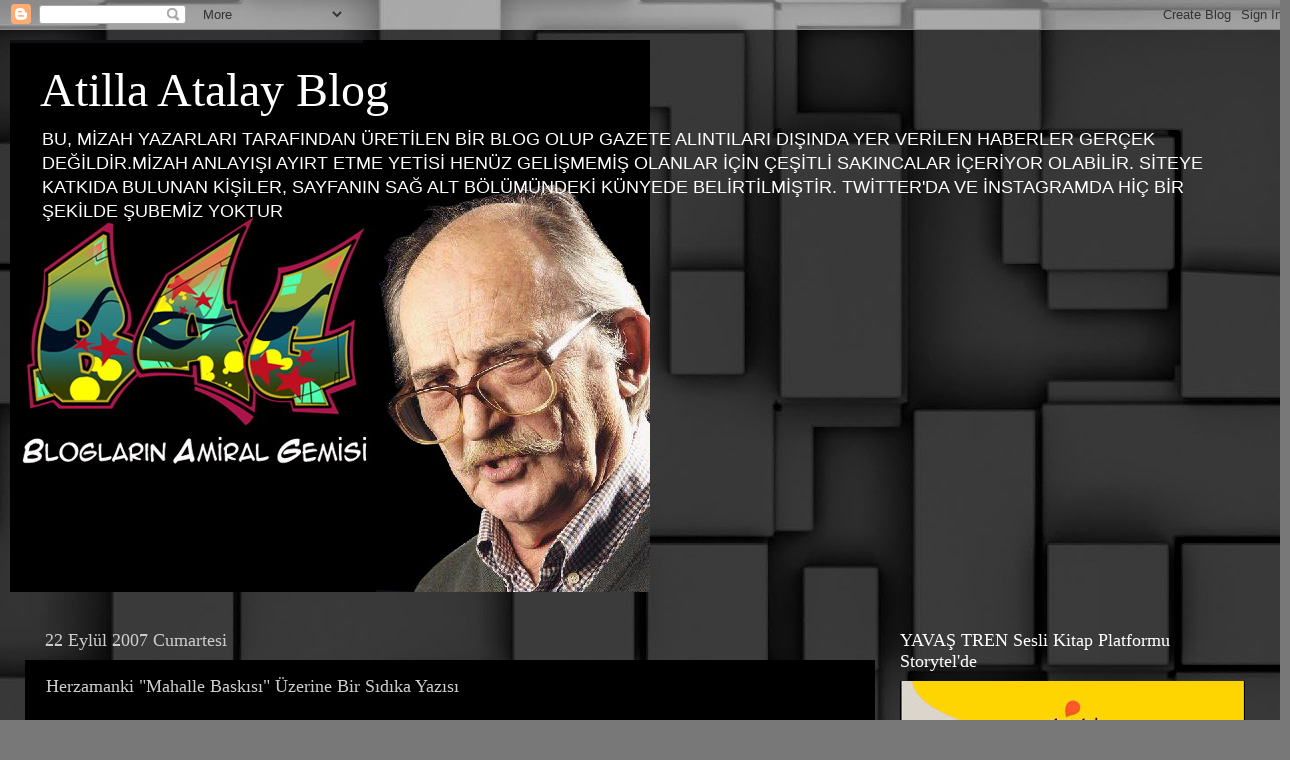

--- FILE ---
content_type: text/html; charset=UTF-8
request_url: http://atillaatalay.blogspot.com/2007/09/herzamanki-mahalle-basks-zerine-bir.html
body_size: 25638
content:
<!DOCTYPE html>
<html class='v2' dir='ltr' lang='tr'>
<head>
<link href='https://www.blogger.com/static/v1/widgets/335934321-css_bundle_v2.css' rel='stylesheet' type='text/css'/>
<meta content='width=1100' name='viewport'/>
<meta content='text/html; charset=UTF-8' http-equiv='Content-Type'/>
<meta content='blogger' name='generator'/>
<link href='http://atillaatalay.blogspot.com/favicon.ico' rel='icon' type='image/x-icon'/>
<link href='http://atillaatalay.blogspot.com/2007/09/herzamanki-mahalle-basks-zerine-bir.html' rel='canonical'/>
<link rel="alternate" type="application/atom+xml" title="Atilla Atalay Blog - Atom" href="http://atillaatalay.blogspot.com/feeds/posts/default" />
<link rel="alternate" type="application/rss+xml" title="Atilla Atalay Blog - RSS" href="http://atillaatalay.blogspot.com/feeds/posts/default?alt=rss" />
<link rel="service.post" type="application/atom+xml" title="Atilla Atalay Blog - Atom" href="https://www.blogger.com/feeds/1920135944464109305/posts/default" />

<link rel="alternate" type="application/atom+xml" title="Atilla Atalay Blog - Atom" href="http://atillaatalay.blogspot.com/feeds/7005518092300872812/comments/default" />
<!--Can't find substitution for tag [blog.ieCssRetrofitLinks]-->
<link href='https://blogger.googleusercontent.com/img/b/R29vZ2xl/AVvXsEhKz0OwedUJ6hrX3joW1a7EePDgqttNVTFeDRy6qdxxV2DQDyYMWP02EnHj847FEMJ3UXJXm8EMGfts7lHmZiYBCZi3jMBr7Kosgu3pheUtmMna3W25aYlWAHdddXGkSuWRmr_iwxtJsjE/s200/s%C4%B1d+131.jpg' rel='image_src'/>
<meta content='http://atillaatalay.blogspot.com/2007/09/herzamanki-mahalle-basks-zerine-bir.html' property='og:url'/>
<meta content='Herzamanki &quot;Mahalle Baskısı&quot; Üzerine Bir Sıdıka Yazısı' property='og:title'/>
<meta content='                                                     KARŞIKİ EV – Sıdıka kız, ister misin şu karşı sarı evdeki üniversiteli oğlanlar bombacı...' property='og:description'/>
<meta content='https://blogger.googleusercontent.com/img/b/R29vZ2xl/AVvXsEhKz0OwedUJ6hrX3joW1a7EePDgqttNVTFeDRy6qdxxV2DQDyYMWP02EnHj847FEMJ3UXJXm8EMGfts7lHmZiYBCZi3jMBr7Kosgu3pheUtmMna3W25aYlWAHdddXGkSuWRmr_iwxtJsjE/w1200-h630-p-k-no-nu/s%C4%B1d+131.jpg' property='og:image'/>
<title>Atilla Atalay Blog: Herzamanki "Mahalle Baskısı" Üzerine Bir Sıdıka Yazısı</title>
<style id='page-skin-1' type='text/css'><!--
/*-----------------------------------------------
Blogger Template Style
Name:     Picture Window
Designer: Blogger
URL:      www.blogger.com
----------------------------------------------- */
/* Content
----------------------------------------------- */
body {
font: normal normal 15px Arial, Tahoma, Helvetica, FreeSans, sans-serif;
color: #cccccc;
background: #787878 url(https://themes.googleusercontent.com/image?id=1c5C3PSKczFimXIpTup23238LnL19JHnii8bDRqG2yJEMvPix--DhFpqtud9X5RHPHbP6) repeat scroll top center /* Credit: fpm (http://www.istockphoto.com/portfolio/fpm?platform=blogger) */;
}
html body .region-inner {
min-width: 0;
max-width: 100%;
width: auto;
}
.content-outer {
font-size: 90%;
}
a:link {
text-decoration:none;
color: #fc0000;
}
a:visited {
text-decoration:none;
color: #da000d;
}
a:hover {
text-decoration:underline;
color: #fc1100;
}
.content-outer {
background: transparent url(https://resources.blogblog.com/blogblog/data/1kt/transparent/black50.png) repeat scroll top left;
-moz-border-radius: 0;
-webkit-border-radius: 0;
-goog-ms-border-radius: 0;
border-radius: 0;
-moz-box-shadow: 0 0 3px rgba(0, 0, 0, .15);
-webkit-box-shadow: 0 0 3px rgba(0, 0, 0, .15);
-goog-ms-box-shadow: 0 0 3px rgba(0, 0, 0, .15);
box-shadow: 0 0 3px rgba(0, 0, 0, .15);
margin: 0 auto;
}
.content-inner {
padding: 10px;
}
/* Header
----------------------------------------------- */
.header-outer {
background: rgba(0,0,0,0) none repeat-x scroll top left;
_background-image: none;
color: #ffffff;
-moz-border-radius: 0;
-webkit-border-radius: 0;
-goog-ms-border-radius: 0;
border-radius: 0;
}
.Header img, .Header #header-inner {
-moz-border-radius: 0;
-webkit-border-radius: 0;
-goog-ms-border-radius: 0;
border-radius: 0;
}
.header-inner .Header .titlewrapper,
.header-inner .Header .descriptionwrapper {
padding-left: 30px;
padding-right: 30px;
}
.Header h1 {
font: normal normal 48px Georgia, Utopia, 'Palatino Linotype', Palatino, serif;
text-shadow: 1px 1px 3px rgba(0, 0, 0, 0.3);
}
.Header h1 a {
color: #ffffff;
}
.Header .description {
font-size: 130%;
}
/* Tabs
----------------------------------------------- */
.tabs-inner {
margin: .5em 15px 1em;
padding: 0;
}
.tabs-inner .section {
margin: 0;
}
.tabs-inner .widget ul {
padding: 0;
background: #000000 none repeat scroll bottom;
-moz-border-radius: 0;
-webkit-border-radius: 0;
-goog-ms-border-radius: 0;
border-radius: 0;
}
.tabs-inner .widget li {
border: none;
}
.tabs-inner .widget li a {
display: inline-block;
padding: .5em 1em;
margin-right: 0;
color: #ff9900;
font: normal normal 15px Georgia, Utopia, 'Palatino Linotype', Palatino, serif;
-moz-border-radius: 0 0 0 0;
-webkit-border-top-left-radius: 0;
-webkit-border-top-right-radius: 0;
-goog-ms-border-radius: 0 0 0 0;
border-radius: 0 0 0 0;
background: transparent none no-repeat scroll top left;
border-right: 1px solid #000000;
}
.tabs-inner .widget li:first-child a {
padding-left: 1.25em;
-moz-border-radius-topleft: 0;
-moz-border-radius-bottomleft: 0;
-webkit-border-top-left-radius: 0;
-webkit-border-bottom-left-radius: 0;
-goog-ms-border-top-left-radius: 0;
-goog-ms-border-bottom-left-radius: 0;
border-top-left-radius: 0;
border-bottom-left-radius: 0;
}
.tabs-inner .widget li.selected a,
.tabs-inner .widget li a:hover {
position: relative;
z-index: 1;
background: #da000d none repeat scroll bottom;
color: #ffffff;
-moz-box-shadow: 0 0 0 rgba(0, 0, 0, .15);
-webkit-box-shadow: 0 0 0 rgba(0, 0, 0, .15);
-goog-ms-box-shadow: 0 0 0 rgba(0, 0, 0, .15);
box-shadow: 0 0 0 rgba(0, 0, 0, .15);
}
/* Headings
----------------------------------------------- */
h2 {
font: normal normal 18px Georgia, Utopia, 'Palatino Linotype', Palatino, serif;
text-transform: none;
color: #ffffff;
margin: .5em 0;
}
/* Main
----------------------------------------------- */
.main-outer {
background: transparent none repeat scroll top center;
-moz-border-radius: 0 0 0 0;
-webkit-border-top-left-radius: 0;
-webkit-border-top-right-radius: 0;
-webkit-border-bottom-left-radius: 0;
-webkit-border-bottom-right-radius: 0;
-goog-ms-border-radius: 0 0 0 0;
border-radius: 0 0 0 0;
-moz-box-shadow: 0 0 0 rgba(0, 0, 0, .15);
-webkit-box-shadow: 0 0 0 rgba(0, 0, 0, .15);
-goog-ms-box-shadow: 0 0 0 rgba(0, 0, 0, .15);
box-shadow: 0 0 0 rgba(0, 0, 0, .15);
}
.main-inner {
padding: 15px 20px 20px;
}
.main-inner .column-center-inner {
padding: 0 0;
}
.main-inner .column-left-inner {
padding-left: 0;
}
.main-inner .column-right-inner {
padding-right: 0;
}
/* Posts
----------------------------------------------- */
h3.post-title {
margin: 0;
font: normal normal 18px Georgia, Utopia, 'Palatino Linotype', Palatino, serif;
}
.comments h4 {
margin: 1em 0 0;
font: normal normal 18px Georgia, Utopia, 'Palatino Linotype', Palatino, serif;
}
.date-header span {
color: #cccccc;
}
.post-outer {
background-color: #000000;
border: solid 1px rgba(0,0,0,0);
-moz-border-radius: 0;
-webkit-border-radius: 0;
border-radius: 0;
-goog-ms-border-radius: 0;
padding: 15px 20px;
margin: 0 -20px 20px;
}
.post-body {
line-height: 1.4;
font-size: 110%;
position: relative;
}
.post-header {
margin: 0 0 1.5em;
color: #989898;
line-height: 1.6;
}
.post-footer {
margin: .5em 0 0;
color: #989898;
line-height: 1.6;
}
#blog-pager {
font-size: 140%
}
#comments .comment-author {
padding-top: 1.5em;
border-top: dashed 1px #ccc;
border-top: dashed 1px rgba(128, 128, 128, .5);
background-position: 0 1.5em;
}
#comments .comment-author:first-child {
padding-top: 0;
border-top: none;
}
.avatar-image-container {
margin: .2em 0 0;
}
/* Comments
----------------------------------------------- */
.comments .comments-content .icon.blog-author {
background-repeat: no-repeat;
background-image: url([data-uri]);
}
.comments .comments-content .loadmore a {
border-top: 1px solid #fc1100;
border-bottom: 1px solid #fc1100;
}
.comments .continue {
border-top: 2px solid #fc1100;
}
/* Widgets
----------------------------------------------- */
.widget ul, .widget #ArchiveList ul.flat {
padding: 0;
list-style: none;
}
.widget ul li, .widget #ArchiveList ul.flat li {
border-top: dashed 1px #ccc;
border-top: dashed 1px rgba(128, 128, 128, .5);
}
.widget ul li:first-child, .widget #ArchiveList ul.flat li:first-child {
border-top: none;
}
.widget .post-body ul {
list-style: disc;
}
.widget .post-body ul li {
border: none;
}
/* Footer
----------------------------------------------- */
.footer-outer {
color:#cccccc;
background: transparent none repeat scroll top center;
-moz-border-radius: 0 0 0 0;
-webkit-border-top-left-radius: 0;
-webkit-border-top-right-radius: 0;
-webkit-border-bottom-left-radius: 0;
-webkit-border-bottom-right-radius: 0;
-goog-ms-border-radius: 0 0 0 0;
border-radius: 0 0 0 0;
-moz-box-shadow: 0 0 0 rgba(0, 0, 0, .15);
-webkit-box-shadow: 0 0 0 rgba(0, 0, 0, .15);
-goog-ms-box-shadow: 0 0 0 rgba(0, 0, 0, .15);
box-shadow: 0 0 0 rgba(0, 0, 0, .15);
}
.footer-inner {
padding: 10px 20px 20px;
}
.footer-outer a {
color: #ff9900;
}
.footer-outer a:visited {
color: #dd7700;
}
.footer-outer a:hover {
color: #ffaa00;
}
.footer-outer .widget h2 {
color: #ffffff;
}
/* Mobile
----------------------------------------------- */
html body.mobile {
height: auto;
}
html body.mobile {
min-height: 480px;
background-size: 100% auto;
}
.mobile .body-fauxcolumn-outer {
background: transparent none repeat scroll top left;
}
html .mobile .mobile-date-outer, html .mobile .blog-pager {
border-bottom: none;
background: transparent none repeat scroll top center;
margin-bottom: 10px;
}
.mobile .date-outer {
background: transparent none repeat scroll top center;
}
.mobile .header-outer, .mobile .main-outer,
.mobile .post-outer, .mobile .footer-outer {
-moz-border-radius: 0;
-webkit-border-radius: 0;
-goog-ms-border-radius: 0;
border-radius: 0;
}
.mobile .content-outer,
.mobile .main-outer,
.mobile .post-outer {
background: inherit;
border: none;
}
.mobile .content-outer {
font-size: 100%;
}
.mobile-link-button {
background-color: #fc0000;
}
.mobile-link-button a:link, .mobile-link-button a:visited {
color: #000000;
}
.mobile-index-contents {
color: #cccccc;
}
.mobile .tabs-inner .PageList .widget-content {
background: #da000d none repeat scroll bottom;
color: #ffffff;
}
.mobile .tabs-inner .PageList .widget-content .pagelist-arrow {
border-left: 1px solid #000000;
}

--></style>
<style id='template-skin-1' type='text/css'><!--
body {
min-width: 1290px;
}
.content-outer, .content-fauxcolumn-outer, .region-inner {
min-width: 1290px;
max-width: 1290px;
_width: 1290px;
}
.main-inner .columns {
padding-left: 0;
padding-right: 390px;
}
.main-inner .fauxcolumn-center-outer {
left: 0;
right: 390px;
/* IE6 does not respect left and right together */
_width: expression(this.parentNode.offsetWidth -
parseInt("0") -
parseInt("390px") + 'px');
}
.main-inner .fauxcolumn-left-outer {
width: 0;
}
.main-inner .fauxcolumn-right-outer {
width: 390px;
}
.main-inner .column-left-outer {
width: 0;
right: 100%;
margin-left: -0;
}
.main-inner .column-right-outer {
width: 390px;
margin-right: -390px;
}
#layout {
min-width: 0;
}
#layout .content-outer {
min-width: 0;
width: 800px;
}
#layout .region-inner {
min-width: 0;
width: auto;
}
body#layout div.add_widget {
padding: 8px;
}
body#layout div.add_widget a {
margin-left: 32px;
}
--></style>
<style>
    body {background-image:url(https\:\/\/themes.googleusercontent.com\/image?id=1c5C3PSKczFimXIpTup23238LnL19JHnii8bDRqG2yJEMvPix--DhFpqtud9X5RHPHbP6);}
    
@media (max-width: 200px) { body {background-image:url(https\:\/\/themes.googleusercontent.com\/image?id=1c5C3PSKczFimXIpTup23238LnL19JHnii8bDRqG2yJEMvPix--DhFpqtud9X5RHPHbP6&options=w200);}}
@media (max-width: 400px) and (min-width: 201px) { body {background-image:url(https\:\/\/themes.googleusercontent.com\/image?id=1c5C3PSKczFimXIpTup23238LnL19JHnii8bDRqG2yJEMvPix--DhFpqtud9X5RHPHbP6&options=w400);}}
@media (max-width: 800px) and (min-width: 401px) { body {background-image:url(https\:\/\/themes.googleusercontent.com\/image?id=1c5C3PSKczFimXIpTup23238LnL19JHnii8bDRqG2yJEMvPix--DhFpqtud9X5RHPHbP6&options=w800);}}
@media (max-width: 1200px) and (min-width: 801px) { body {background-image:url(https\:\/\/themes.googleusercontent.com\/image?id=1c5C3PSKczFimXIpTup23238LnL19JHnii8bDRqG2yJEMvPix--DhFpqtud9X5RHPHbP6&options=w1200);}}
/* Last tag covers anything over one higher than the previous max-size cap. */
@media (min-width: 1201px) { body {background-image:url(https\:\/\/themes.googleusercontent.com\/image?id=1c5C3PSKczFimXIpTup23238LnL19JHnii8bDRqG2yJEMvPix--DhFpqtud9X5RHPHbP6&options=w1600);}}
  </style>
<link href='https://www.blogger.com/dyn-css/authorization.css?targetBlogID=1920135944464109305&amp;zx=dbac1e22-4e5b-4753-a414-31caff43e71b' media='none' onload='if(media!=&#39;all&#39;)media=&#39;all&#39;' rel='stylesheet'/><noscript><link href='https://www.blogger.com/dyn-css/authorization.css?targetBlogID=1920135944464109305&amp;zx=dbac1e22-4e5b-4753-a414-31caff43e71b' rel='stylesheet'/></noscript>
<meta name='google-adsense-platform-account' content='ca-host-pub-1556223355139109'/>
<meta name='google-adsense-platform-domain' content='blogspot.com'/>

</head>
<body class='loading variant-screen'>
<div class='navbar section' id='navbar' name='Navbar'><div class='widget Navbar' data-version='1' id='Navbar1'><script type="text/javascript">
    function setAttributeOnload(object, attribute, val) {
      if(window.addEventListener) {
        window.addEventListener('load',
          function(){ object[attribute] = val; }, false);
      } else {
        window.attachEvent('onload', function(){ object[attribute] = val; });
      }
    }
  </script>
<div id="navbar-iframe-container"></div>
<script type="text/javascript" src="https://apis.google.com/js/platform.js"></script>
<script type="text/javascript">
      gapi.load("gapi.iframes:gapi.iframes.style.bubble", function() {
        if (gapi.iframes && gapi.iframes.getContext) {
          gapi.iframes.getContext().openChild({
              url: 'https://www.blogger.com/navbar/1920135944464109305?po\x3d7005518092300872812\x26origin\x3dhttp://atillaatalay.blogspot.com',
              where: document.getElementById("navbar-iframe-container"),
              id: "navbar-iframe"
          });
        }
      });
    </script><script type="text/javascript">
(function() {
var script = document.createElement('script');
script.type = 'text/javascript';
script.src = '//pagead2.googlesyndication.com/pagead/js/google_top_exp.js';
var head = document.getElementsByTagName('head')[0];
if (head) {
head.appendChild(script);
}})();
</script>
</div></div>
<div class='body-fauxcolumns'>
<div class='fauxcolumn-outer body-fauxcolumn-outer'>
<div class='cap-top'>
<div class='cap-left'></div>
<div class='cap-right'></div>
</div>
<div class='fauxborder-left'>
<div class='fauxborder-right'></div>
<div class='fauxcolumn-inner'>
</div>
</div>
<div class='cap-bottom'>
<div class='cap-left'></div>
<div class='cap-right'></div>
</div>
</div>
</div>
<div class='content'>
<div class='content-fauxcolumns'>
<div class='fauxcolumn-outer content-fauxcolumn-outer'>
<div class='cap-top'>
<div class='cap-left'></div>
<div class='cap-right'></div>
</div>
<div class='fauxborder-left'>
<div class='fauxborder-right'></div>
<div class='fauxcolumn-inner'>
</div>
</div>
<div class='cap-bottom'>
<div class='cap-left'></div>
<div class='cap-right'></div>
</div>
</div>
</div>
<div class='content-outer'>
<div class='content-cap-top cap-top'>
<div class='cap-left'></div>
<div class='cap-right'></div>
</div>
<div class='fauxborder-left content-fauxborder-left'>
<div class='fauxborder-right content-fauxborder-right'></div>
<div class='content-inner'>
<header>
<div class='header-outer'>
<div class='header-cap-top cap-top'>
<div class='cap-left'></div>
<div class='cap-right'></div>
</div>
<div class='fauxborder-left header-fauxborder-left'>
<div class='fauxborder-right header-fauxborder-right'></div>
<div class='region-inner header-inner'>
<div class='header section' id='header' name='Başlık'><div class='widget Header' data-version='1' id='Header1'>
<div id='header-inner' style='background-image: url("http://2.bp.blogspot.com/_EdHWOzieVMU/SfC7F_uwzrI/AAAAAAAAUlU/1eINuS5cHKo/S660/baslk+2j.jpg"); background-position: left; min-height: 552px; _height: 552px; background-repeat: no-repeat; '>
<div class='titlewrapper' style='background: transparent'>
<h1 class='title' style='background: transparent; border-width: 0px'>
<a href='http://atillaatalay.blogspot.com/'>
Atilla Atalay Blog
</a>
</h1>
</div>
<div class='descriptionwrapper'>
<p class='description'><span>BU, MİZAH YAZARLARI TARAFINDAN ÜRETİLEN BİR BLOG OLUP GAZETE ALINTILARI DIŞINDA YER VERİLEN HABERLER GERÇEK DEĞİLDİR.MİZAH ANLAYIŞI AYIRT ETME YETİSİ HENÜZ GELİŞMEMİŞ OLANLAR İÇİN ÇEŞİTLİ SAKINCALAR İÇERİYOR OLABİLİR. SİTEYE KATKIDA BULUNAN KİŞİLER, SAYFANIN SAĞ ALT BÖLÜMÜNDEKİ KÜNYEDE BELİRTİLMİŞTİR. TWİTTER'DA VE İNSTAGRAMDA HİÇ BİR ŞEKİLDE ŞUBEMİZ YOKTUR</span></p>
</div>
</div>
</div></div>
</div>
</div>
<div class='header-cap-bottom cap-bottom'>
<div class='cap-left'></div>
<div class='cap-right'></div>
</div>
</div>
</header>
<div class='tabs-outer'>
<div class='tabs-cap-top cap-top'>
<div class='cap-left'></div>
<div class='cap-right'></div>
</div>
<div class='fauxborder-left tabs-fauxborder-left'>
<div class='fauxborder-right tabs-fauxborder-right'></div>
<div class='region-inner tabs-inner'>
<div class='tabs no-items section' id='crosscol' name='Çapraz Sütun'></div>
<div class='tabs no-items section' id='crosscol-overflow' name='Cross-Column 2'></div>
</div>
</div>
<div class='tabs-cap-bottom cap-bottom'>
<div class='cap-left'></div>
<div class='cap-right'></div>
</div>
</div>
<div class='main-outer'>
<div class='main-cap-top cap-top'>
<div class='cap-left'></div>
<div class='cap-right'></div>
</div>
<div class='fauxborder-left main-fauxborder-left'>
<div class='fauxborder-right main-fauxborder-right'></div>
<div class='region-inner main-inner'>
<div class='columns fauxcolumns'>
<div class='fauxcolumn-outer fauxcolumn-center-outer'>
<div class='cap-top'>
<div class='cap-left'></div>
<div class='cap-right'></div>
</div>
<div class='fauxborder-left'>
<div class='fauxborder-right'></div>
<div class='fauxcolumn-inner'>
</div>
</div>
<div class='cap-bottom'>
<div class='cap-left'></div>
<div class='cap-right'></div>
</div>
</div>
<div class='fauxcolumn-outer fauxcolumn-left-outer'>
<div class='cap-top'>
<div class='cap-left'></div>
<div class='cap-right'></div>
</div>
<div class='fauxborder-left'>
<div class='fauxborder-right'></div>
<div class='fauxcolumn-inner'>
</div>
</div>
<div class='cap-bottom'>
<div class='cap-left'></div>
<div class='cap-right'></div>
</div>
</div>
<div class='fauxcolumn-outer fauxcolumn-right-outer'>
<div class='cap-top'>
<div class='cap-left'></div>
<div class='cap-right'></div>
</div>
<div class='fauxborder-left'>
<div class='fauxborder-right'></div>
<div class='fauxcolumn-inner'>
</div>
</div>
<div class='cap-bottom'>
<div class='cap-left'></div>
<div class='cap-right'></div>
</div>
</div>
<!-- corrects IE6 width calculation -->
<div class='columns-inner'>
<div class='column-center-outer'>
<div class='column-center-inner'>
<div class='main section' id='main' name='Ana'><div class='widget Blog' data-version='1' id='Blog1'>
<div class='blog-posts hfeed'>

          <div class="date-outer">
        
<h2 class='date-header'><span>22 Eylül 2007 Cumartesi</span></h2>

          <div class="date-posts">
        
<div class='post-outer'>
<div class='post hentry uncustomized-post-template' itemprop='blogPost' itemscope='itemscope' itemtype='http://schema.org/BlogPosting'>
<meta content='https://blogger.googleusercontent.com/img/b/R29vZ2xl/AVvXsEhKz0OwedUJ6hrX3joW1a7EePDgqttNVTFeDRy6qdxxV2DQDyYMWP02EnHj847FEMJ3UXJXm8EMGfts7lHmZiYBCZi3jMBr7Kosgu3pheUtmMna3W25aYlWAHdddXGkSuWRmr_iwxtJsjE/s200/s%C4%B1d+131.jpg' itemprop='image_url'/>
<meta content='1920135944464109305' itemprop='blogId'/>
<meta content='7005518092300872812' itemprop='postId'/>
<a name='7005518092300872812'></a>
<h3 class='post-title entry-title' itemprop='name'>
Herzamanki "Mahalle Baskısı" Üzerine Bir Sıdıka Yazısı
</h3>
<div class='post-header'>
<div class='post-header-line-1'></div>
</div>
<div class='post-body entry-content' id='post-body-7005518092300872812' itemprop='description articleBody'>
<strong><span style="font-size:130%;"></span></strong><br /><strong><span style="font-size:130%;"></span></strong><br /><div align="left"><strong><span style="font-size:130%;">                                                     KARŞIKİ EV</span></strong><br /><br />&#8211; Sıdıka kız, ister misin şu karşı sarı evdeki üniversiteli oğlanlar bombacıymış mesela... Gece gündüz evde bomba pişiriyolarmış...<br />&#8211; Valla olabilir anne... İstersen ben gidiyim ağızlarını bi arıyim... &#8220;Annem iki metre dinamit fitili istiyo&#8221; diyim... Bakalım vericekler mi? Ya da çalıyim kapılarını, &#8220;sizde fazla örgütsel dökümanla bomba yapımında kullanılan çeşitli malzemeler var mı&#8221; diye sorıyim... Bu sırada babamla sen evi arkadan kuşatın...<br />&#8211; Dalga geçme kız anneyle... &#8220;Mesela&#8221; dedik... Hem niye olmasın... Üç tane kazık kadar herif aynı evde kalıyolar... Başlarında bi büyük yok, bişiy yok... Evli diiller barklı diiller... Carlos da bekârmış diyolar... Tabi zaten teröriste kim kız verir, işinin saati belli diil günü belli diil... İki üç bomba atçak da eve ekmek getircek... Aman istemez, ööle damat olmaz olsun...<br />&#8211; Ay kız yapma anne, katı bi tutum takınma... Tam da beni İrlanda Kurtuluş Ordusu&#8217;ndan istemeye görücü gelicekti... Binbaşı Rıçırt Sitivınsın dünür olarak geliyodu, ayıp olucak şimdi adama... Ay hihoho... Kız anne çok yaşa emi... Uluslararası terörizmden nikâh konusuna geçebilen yegane strateji uzmanı sensindir heralde... Hihihi...<br />&#8211; Daha gül bakalım sen... Ciddiye alma anneyi... Nikâhta keramet vardır... Bu teröristler evli olsa bi tanesi şeetmez... Hücre evi olucaana aile evi olur... Sofra kurulan saati belli olur, çamaşırı yıkanır, ütülen<a href="https://blogger.googleusercontent.com/img/b/R29vZ2xl/AVvXsEhKz0OwedUJ6hrX3joW1a7EePDgqttNVTFeDRy6qdxxV2DQDyYMWP02EnHj847FEMJ3UXJXm8EMGfts7lHmZiYBCZi3jMBr7Kosgu3pheUtmMna3W25aYlWAHdddXGkSuWRmr_iwxtJsjE/s1600-h/s%C4%B1d+131.jpg"><img alt="" border="0" id="BLOGGER_PHOTO_ID_5112972118892909330" src="https://blogger.googleusercontent.com/img/b/R29vZ2xl/AVvXsEhKz0OwedUJ6hrX3joW1a7EePDgqttNVTFeDRy6qdxxV2DQDyYMWP02EnHj847FEMJ3UXJXm8EMGfts7lHmZiYBCZi3jMBr7Kosgu3pheUtmMna3W25aYlWAHdddXGkSuWRmr_iwxtJsjE/s200/s%C4%B1d+131.jpg" style="FLOAT: left; MARGIN: 0px 10px 10px 0px; CURSOR: hand" /></a>ir... Şu karşıki oğlanların öyle mi ya... Aile içinde, eve girip çıktıkları saat belli diil, sabahlara kadar ışıkları yanıyo, naapıyolarsa artık...<br />&#8211; Ders çalışıyolardır...<br />&#8211; Gündüz çalışsın dersini it... Sabaha kadar ööle ışık mı yakılırmış... Ne malûm naaptıkları?.. Milletin çoluğu var, çocuğu var, gelinlik kızı var...<br />&#8211; Sen resmen delirmişsin anne... Elin çocuklarının kimi rahatsız ettiklerini duydun... Esas onların alt katında oturan herif manyak... Her gece eve sarhoş gelip, karısını bağırta bağırta dövüyo... Geçen balkondan sarkıttı kadıncaazı...<br />&#8211; Olsun, onlar aile... Adam karısını balkondan sarkıtıyosa, evliliğin tuzu biberi... Bize düşmez ööle şeyler, karıkoca arasına girilmez... Öbür itler ööle mi ya... Sen ne dersen de... Bi mahallede dul karı oturmaz bir, tek başına oturan bekâr oğlanlar olmaz iki... Mahallenin bereketi kaçar...<br />&#8211; Alevli oklar atalım mı kız anne, karşıki eve... Mancınıkla taş fırlatıyim ben... Ya da en iyisi gidiyim evleniyim ben bi tanesiyle de, mahallenin bereketi kaçmasın... Biriyle evlenirim, öbür ikisini ihbar ederiz... Hihihi... Ayh... Hoho...<br />&#8211; Otur kız gece vakti... Deli!<br />&#8211; Gece saldıralım... Sen yüzüne ayakkabı boyası sür, kamuflaj olsun... Basarız yıldırım nikâhını kurtulur mahalle... Ben mahalleli için o kumral olanına feda ederim kendimi... Kurarız yuvamızı, ışıklar erken söner, çamaşırlar sakız gibi olur...<br />&#8211; Kız duymasın, öldürür kız baban...<br />&#8211; Beni öldürürse, problem yok da... O nikâhlandığım kumral çocuğu öldürürse ben dul kalmış olurum... Biraz önce işaret ettiğimiz gibi bir mahallede dul karı oturmaz bir, tek başlarına oturan bekâr oğlanlar olmaz iki... Bu durumda mahallede huzur kalmaz... Zaten bu yüzdendir ki, biz geri zekâlı mahalle ahalisi olarak, dul kadınlara &#8220;mesut yuva yıkıcısı muhtemel orospular&#8221;, bekâr erkek evlerine de &#8220;ülke yıkıcısı muhtemel terörist yuvaları&#8221; gözüyle bakarız... Ama eğer karısını balkondan sarkıtan herif, bi gün azıp karıyı aşşağıya bırakırsa... Adama &#8220;Cinnet geçirmiş, kader kurbanı&#8221; kadına ise duruma göre &#8220;orospu&#8221; veya &#8220;bahtsız&#8221; adı veririz...<br />&#8211; Delirdi yine... Susmaz şimdi... Kız sanki kötülüğüne konuşuyoruz şurda... Bak Maykıl Ceksın bile kurdu yuvasını, rahatladı çocuk... Senle de iki laf edilmez haa!.. Hadi ben yatmaya gidiyorum...<br />&#8211; Dur bi dakka nereye gidiyosun, karşı evi gaflet uykusunda bastırıcaz... Mahalleli barikat kursun, saatlerimizi ayarlıyalım... Komuta bende...<br /><br /><br /><br /></div><div align="right"><span style="font-size:85%;color:#ffff00;">"Sıdıka "Adlı Kitaptan Alınmıştır</span></div>
<div style='clear: both;'></div>
</div>
<div class='post-footer'>
<div class='post-footer-line post-footer-line-1'>
<span class='post-author vcard'>
</span>
<span class='post-timestamp'>
zaman:
<meta content='http://atillaatalay.blogspot.com/2007/09/herzamanki-mahalle-basks-zerine-bir.html' itemprop='url'/>
<a class='timestamp-link' href='http://atillaatalay.blogspot.com/2007/09/herzamanki-mahalle-basks-zerine-bir.html' rel='bookmark' title='permanent link'><abbr class='published' itemprop='datePublished' title='2007-09-22T13:11:00+03:00'>Cumartesi, Eylül 22, 2007</abbr></a>
</span>
<span class='post-comment-link'>
</span>
<span class='post-icons'>
<span class='item-action'>
<a href='https://www.blogger.com/email-post/1920135944464109305/7005518092300872812' title='E-postayla Gönderme'>
<img alt='' class='icon-action' height='13' src='https://resources.blogblog.com/img/icon18_email.gif' width='18'/>
</a>
</span>
<span class='item-control blog-admin pid-593748798'>
<a href='https://www.blogger.com/post-edit.g?blogID=1920135944464109305&postID=7005518092300872812&from=pencil' title='Kaydı Düzenle'>
<img alt='' class='icon-action' height='18' src='https://resources.blogblog.com/img/icon18_edit_allbkg.gif' width='18'/>
</a>
</span>
</span>
<div class='post-share-buttons goog-inline-block'>
<a class='goog-inline-block share-button sb-email' href='https://www.blogger.com/share-post.g?blogID=1920135944464109305&postID=7005518092300872812&target=email' target='_blank' title='Bunu E-postayla Gönder'><span class='share-button-link-text'>Bunu E-postayla Gönder</span></a><a class='goog-inline-block share-button sb-blog' href='https://www.blogger.com/share-post.g?blogID=1920135944464109305&postID=7005518092300872812&target=blog' onclick='window.open(this.href, "_blank", "height=270,width=475"); return false;' target='_blank' title='BlogThis!'><span class='share-button-link-text'>BlogThis!</span></a><a class='goog-inline-block share-button sb-twitter' href='https://www.blogger.com/share-post.g?blogID=1920135944464109305&postID=7005518092300872812&target=twitter' target='_blank' title='X&#39;te paylaş'><span class='share-button-link-text'>X'te paylaş</span></a><a class='goog-inline-block share-button sb-facebook' href='https://www.blogger.com/share-post.g?blogID=1920135944464109305&postID=7005518092300872812&target=facebook' onclick='window.open(this.href, "_blank", "height=430,width=640"); return false;' target='_blank' title='Facebook&#39;ta Paylaş'><span class='share-button-link-text'>Facebook'ta Paylaş</span></a><a class='goog-inline-block share-button sb-pinterest' href='https://www.blogger.com/share-post.g?blogID=1920135944464109305&postID=7005518092300872812&target=pinterest' target='_blank' title='Pinterest&#39;te Paylaş'><span class='share-button-link-text'>Pinterest'te Paylaş</span></a>
</div>
</div>
<div class='post-footer-line post-footer-line-2'>
<span class='post-labels'>
</span>
</div>
<div class='post-footer-line post-footer-line-3'>
<span class='post-location'>
</span>
</div>
</div>
</div>
<div class='comments' id='comments'>
<a name='comments'></a>
</div>
</div>

        </div></div>
      
</div>
<div class='blog-pager' id='blog-pager'>
<span id='blog-pager-newer-link'>
<a class='blog-pager-newer-link' href='http://atillaatalay.blogspot.com/2007/09/kaptan-krk-ve-skati.html' id='Blog1_blog-pager-newer-link' title='Sonraki Kayıt'>Sonraki Kayıt</a>
</span>
<span id='blog-pager-older-link'>
<a class='blog-pager-older-link' href='http://atillaatalay.blogspot.com/2007/09/hz-tutkunlarnn-yeni-adresi-www.html' id='Blog1_blog-pager-older-link' title='Önceki Kayıt'>Önceki Kayıt</a>
</span>
<a class='home-link' href='http://atillaatalay.blogspot.com/'>Ana Sayfa</a>
</div>
<div class='clear'></div>
<div class='post-feeds'>
</div>
</div></div>
</div>
</div>
<div class='column-left-outer'>
<div class='column-left-inner'>
<aside>
</aside>
</div>
</div>
<div class='column-right-outer'>
<div class='column-right-inner'>
<aside>
<div class='sidebar section' id='sidebar-right-1'><div class='widget Image' data-version='1' id='Image3'>
<h2>YAVAŞ TREN Sesli Kitap Platformu Storytel'de</h2>
<div class='widget-content'>
<a href='https://www.storytel.com/tr/books/yava%C5%9F-tren-1057642'>
<img alt='YAVAŞ TREN Sesli Kitap Platformu Storytel&#39;de' height='334' id='Image3_img' src='https://blogger.googleusercontent.com/img/b/R29vZ2xl/AVvXsEiWLX_OjhzpDQVbw5zh7oNaOxI50xdCeOpSSFfoCQV1D1NTqjkfkCPCCGWB2STfoRwIN2O-8zObDy_0V5IY96U1XKlflXQ8xuN2bjjyR8neyO5bR4PJY1Rha91tVUVXVpSiPNLumbIdgYw4/s345/storitel.JPG' width='345'/>
</a>
<br/>
</div>
<div class='clear'></div>
</div><div class='widget Image' data-version='1' id='Image12'>
<h2>KALBİN BÖCÜÜ</h2>
<div class='widget-content'>
<a href='http://www.iletisim.com.tr/kitap/kalbin-böcüü-1523.aspx'>
<img alt='KALBİN BÖCÜÜ' height='220' id='Image12_img' src='http://2.bp.blogspot.com/_EdHWOzieVMU/SxTf4Zi-fQI/AAAAAAAAWLI/b-RATzp2-6M/S220/kalbin+b%C3%B6c%C3%BC%C3%BC.jpg' width='147'/>
</a>
<br/>
<span class='caption'>İletişim Yayınları'ndan tüm Kitapçılarda</span>
</div>
<div class='clear'></div>
</div><div class='widget HTML' data-version='1' id='HTML3'>
<h2 class='title'>KALBİN BÖCÜÜ ÖYKÜLERİ'NDEN</h2>
<div class='widget-content'>
<marquee scrolldelay="1" direction="up" style="WIDTH: 101.35%; HEIGHT: 300px" width="101.35%" scrollamount="1" height="300" align="middle">* <strong><span style="color:#00cccc;">Kırık kalpleri götürürsün peşinden, çocukken yarım bıraktığın ekmekler gibi, ardınsıra koşarlar</span></strong>. <span style="color:#ff6600;">(KIRILAN)               

</span>* (...)<span style="color:#ffcccc;"> Onlar da benim sırlarımı biliyorlar mıdır acaba?
Kitap reyonundaki bir kitabı her gün onar sayfa okuyarak bitirdiğimi, cumartesileri &#8220;Beş Parça Eşya Kasası&#8221;nda duran kızıl saçlı kızı Nikol Kidmın&#8217;a benzetip içten içe yamulduğumu...
Çeşitli reyonların başına asılmış &#8220;Markette Görmek İstediğiniz Ürünler&#8221; defterine tuhaf şeyler yazdığımı biliyorlar mıdır?:

&#8220;Mağazanızda yorgan ipliği, nışadır ve Zambo sakızı görmek istiyorum.&#8221;

Kendi kendime tuhaf istatistikler yaptığımı:

* Kulak temizleme çöpü, kendinden diş ipli kürdan, saç maskesi... Bu üçünden herhangi birini alan tüketici kasada muhakkak Gold kredi kartıyla ödeme yapar. (%85)
* Adında &#8220;Aşk... Yürek... vb.&#8221; sözcükler geçen bir kitap alan kadın tüketicinin market arabasında kesinlikle dilimlenip poşetlenmiş kepekli diyet ekmeği bulunur. (%100)
* Yaz sezonu dışında, birbirine benzeyen hışırtılı eşofmanlarla gelen çiftlerin evlilik cüzdanı vardır ve sepetlerinde birşeymatik deterjan ve/veya sıvı yağ bulunur. (% 75)
* Aynı mevsimde gelen eşofmansız çiftler, reyonlar arasında ayrılmadan dolaşıyorlarsa ve market arabasında 200 gram zeytin, küçük bir kalıp beyaz peynir, diş fırçası ve macunuyla beraber hafif alkollü içki (muhtemelen şarap) bulunuyorsa çok yüksek bir olasılıkla olay boş yazlıkta bir hafta sonu kaçamağıdır. (%90)
Erkek tüketici; bir ara kadının arkasında kalıp, utangaç ama seri hareketlerle bir kutu prezervatif alarak sepete atar. (%70</span>) (&#8230;) <span style="color:#ff6600;">(AĞLAMA DOLABI)</span>
* (&#8230;) Kurtuluş&#8217;taki Kırmızı Perdeli Ev Antlaşması
1) İşverenler, personel arasında ekip ruhu geliştirmek felan feşmek gibi gerekçelerle personeline orman ve boya püskürten tabanca kiralayarak onbinlerce dolar harcamıycaklar. O parayla memleketin işsizlikten bunalıp hafiften kafayı sıyıran milyonlarca evladına iş olanağı yaratılıcak. Hem zaten şu bilinecek ki: Eğer işini boşlayan, ekip ruhundan uzaklaşıp şımarmış bir personel varsa, Kurtuluş&#8217;taki kırmızı perdeli evde yaşananları görmesi ve/veya hatırlaması yüzüne çarpacak bir boya topundan daha etkili olacak. Kısa vadede personel &#8220;hamd edecek&#8221; ve şirketin hedefleri için canla başla çalışacak. (&#8220;A&#8221; hamd nedir bilmiyor ama o bir salak. İlerde iş sahibi olunca, yüzüne söylenecek.)
2) Fikus Benjamin (ofislerde illa ki birkaç tane bulunan saksısı 150-200 milyon lira civarında ağaç iriliğinde süs bitkisi) yerine işe insan alınacak.
3) Reklam için &#8220;Orospuyla Çay Saati, Yıvış&#8217;ın Kanepesi&#8217;nde Üç Konuk, Bilmemneyin Katkılarıyla Moron ve Ötesi Show&#8221; gibi birtakım akla ziyan radyo ve televizyon programlarına sponsorluk yapan şirketler bunun yerine işe eleman alıcaklar. Karşılığında kendisine iş verilen taraf iş çıkışlarında iskele, otogar vb. gibi kalabalık yerlerde &#8220;Abilerim ablalarım, ben bilmemne şirketinin bana verdiği iş sayesinde, onların katkılarıyla, yaşamımı sürdürüp onurumu koruyabiliyorum. Beni &#8220;taa üniversitelere kadar&#8221; okutabilmiş ailem için, başı bir türlü dertten ve yoksulluktan kurtulamayan ülkemin yorgun, uykulu gözlü insanlarına borcumu ödemek için, bana çalışma olanağı tanıyan Felan Şirketler Grubunu yalarım&#8221; diye bağırmayı taahhüt edecek. Taraflardan...

Gerisi okunmuyor. Okunan bölümler de pek anlamlı değil. Fikus Benjamin olduğunu kuvvetle tahmin ettiğim birtakım dallar yapraklar çizmiş Erdem. Bir kızın adı var sonra, aransın mı aranmasın mı karar verilememiş; deli &#8220;2&#8221;ler ve sarhoş &#8220;7&#8221;lerden, boşverilmiş &#8220;4&#8221;lerle eksik yazılmış gururlu &#8220;3&#8221;lerden oluşan bir telefon numarası, bir de Gülten Akın Şiiri. <span style="color:#ff6600;">(İNSAN KALMA ALIŞTIRMALARI)</span></marquee>
</div>
<div class='clear'></div>
</div><div class='widget Image' data-version='1' id='Image6'>
<h2>YAVAŞ TREN</h2>
<div class='widget-content'>
<a href='http://www.iletisim.com.tr/kitap/yavas-tren/9354#.WEGn5fmLSM8'>
<img alt='YAVAŞ TREN' height='345' id='Image6_img' src='https://blogger.googleusercontent.com/img/b/R29vZ2xl/AVvXsEgZqP8mfTN07PQlYLYedlYmhvFc1AD9Hl5gwmCjWMCwEdcEasIAd-hbEVTP0Ax_8-Fy0sxkBOmLhhDVK7xhGeT5TKU6ZkuB5A5gnisamZXqAaWEBkxyCa_t6oQFsAiHyFlIZDiKmiZ1ZxOs/s345/yavas-tren.jpg' width='228'/>
</a>
<br/>
<span class='caption'>Sıdıka, Sıkılhan, Sarı Dobra, Lezzet Lalesi, Bilim Güncesi ve Yavaş Tren öyküleri...</span>
</div>
<div class='clear'></div>
</div><div class='widget Image' data-version='1' id='Image20'>
<h2>MECNUN KULELERİ KİTAPÇILARDA</h2>
<div class='widget-content'>
<a href='http://www.iletisim.com.tr/kitap/mecnun-kuleleri-1644.aspx'>
<img alt='MECNUN KULELERİ KİTAPÇILARDA' height='500' id='Image20_img' src='https://blogger.googleusercontent.com/img/b/R29vZ2xl/AVvXsEjPnAoKbzPF_qis9lFIYURSB44yNu6AQYO_BfkzJnaS1PlNSc1NkxB0BitDL-LgYKEhRXb-CjqhqL1fKWI7A0eFO00eECaE9c3YDsmVKMgQwlPsbRhxE7wiarnkZ4ZFoMiXOhIZjBHkBRo/s1600/mec+kul.jpg' width='332'/>
</a>
<br/>
<span class='caption'>Latif Demirci Kapağıyla İletişim Yayınları'ndan</span>
</div>
<div class='clear'></div>
</div><div class='widget Text' data-version='1' id='Text2'>
<div class='widget-content'>
<br/><br/>İçinden tren geçen şehirler, orman köyleri, balıkçı kasabaları, nehir kenarları... O sekiz bloğun dışındaki heryer çok uzak ve yorucu geliyordu.<br/>Ayrıca çok sıkılırsak, sekiz bloğa on dakika uzaklıkta, altı salonlu sineması olan bir AVM vardı.<br/>Deniz, evet. Kıştan rezervasyon yaptırarak yetmişsekiz bungalovlu o tatil köyüne gidebiliyorduk. Yedi gün sekiz gece bize ait olan o bungalovlardan birine yerleşip denize girebiliyorduk.<br/>Sonra yine bu sekiz blok.<br/>  ...<br/>Şehrin yükselen yıldızı, kuyruğuyla dünyayı devirip kayıplara karıştı.<br/>Deli asansörler yerin yedi kat dibine kaçtılar.<br/>Üçüncü boğaz köprüsüne sadece yirmi dakika uzaklıktaki akıllı evler duygularına yenik düşüyor, gizli kameraların hepsi ıssız kumsallar gösterirken güvenlik alarmları canavar düdüğü üflemeyi bırakmış, içlerinden of sökerek sesli sesli ağlıyorlardı.<br/>Havanın boşluğunda birbirine çarpıp yankılanan keder, yer kabuğunu boydan boya yararak ilerledi.<br/><br/>
</div>
<div class='clear'></div>
</div><div class='widget Image' data-version='1' id='Image14'>
<h2>SARI DOBRA</h2>
<div class='widget-content'>
<img alt='SARI DOBRA' height='252' id='Image14_img' src='https://blogger.googleusercontent.com/img/b/R29vZ2xl/AVvXsEiWkSAXZi1Jj1UQ8CFG8h-Fw6t6w5nqFxlpa4NwfAPelxZPbSi6YppNPejXG6MweN_G4pO9BeSSCR-a9EeMY-6KszmRNGdSrOvA45sD7UatYq-ek2fBL3Nkr8WMpaBtgK_wqOc3YxOsYGmp/s1600/tarama0001+%25282%2529.jpg' width='296'/>
<br/>
<span class='caption'>Yaşam Koçu ve İlişki Duayeni</span>
</div>
<div class='clear'></div>
</div><div class='widget HTML' data-version='1' id='HTML1'>
<h2 class='title'>YAŞAM KOÇU İLİŞKİ UZMANI LÂNBANU OHNUR'DAN İLİŞKİ TÜYOLARI</h2>
<div class='widget-content'>
<marquee direction="up" height="200" width="100%" scrollamount="1" scrolldelay="1" align="middle">Wiskonsinli Yaşam Koçu İlişki Ve Kendini Sevme Uzmanı Clara Graham&#8217;ın kongre binasının rotundasında ünlü yazar Dan Brown'a dediği gibi:
&#8220;Eski ilişkiler tramboline benzer. Yaylanıp yeniden zıplarsanız bir süre sonra otomatik olarak zıplamaya başladığınızı hayretle göreceksiniz&#8221;

<span style="color:#ffcc00;">İlişki Koçu Marta W Obezson diyor ki:
&#8220; İlişkideki beyaz yalanlar, albino sığırlar gibidir... Rengi beyaz olmasına beyazdır ama yine de iri, geviş getiren, büyükbaş bir hayvandır. Hayat yolunda onlarla beraber yürürken geriye baktığınızda üzerinde sineklerin uçuştuğu avuç avuç fışkıdan başka bir şey göremezsiniz&#8221;
</span>
Nebraskalı Yaşam Koçu Yolanda Simsın&#8217;ın ünlü Tolk Showcu Oprah Winfrey&#8217;in bir programında dediğine bakar mısınız:
&#8220; Hiçbir ilişki için tam olarak bitmiştir denilemez. İyi bir ev kadını boşalmış yoğurt kaplarını asla atmamalıdır&#8221;

<span style="color:#33ccff;">Sinsinatili ilişki ve kendini kendikendine sevdirme uzmanı Dona Dabıldabılyu Wilkınsın ise bakın ne diyor:
&#8220; Şükran Günü hindisi yalnızca evdeki fırında pişer. Her erkek başkalarının garajına poker oynamaya gitse bile eninde sonunda evdeki hindiyle tereyağlı mısırı yemek için dönecektir&#8221;
</span>
Utah&#8217;ta yaşam koçluğu yapan Janet W. Bigdonut:
&#8220;İlişkiler, park yeri arayan arabaya benzer. Eğer park yeri yoksa araba yük olmaya başlar. O an, arabayı lanet olası bir hurdacıya verip presletmek, ya da Grand Canyon&#8217;a sürüp uçurumdan aşağı yuvarlamak, kurtulmak istersiniz&#8221;

<span style="color:#ffcc33;">Minesotalı ilişki ve kendini delice sevme uzmanı Yolanda Susan Wilfordson bakın ne söylüyor:
&#8220;İlişkinin olduğu her yerde bir manav vardır. Kimileyin o manavdan ilişkiye kivi taşırsınız, kimileyin şansınıza dört kilo sarı Ayoha Patetesi düşer. Önemli olam Ayoha Patetesi&#8217;nden partnerinin damağından tadı yıllarca gitmeyecek bir yabanmersinli donut yapabilmektir. Burada harcını kardığınız hamur, birliktelik, yabanmersini ise küçük tatlı şaşırtıcı sürprizlerdir.&#8221;
</span>
İlişki uzmanı ve yaşamlar koçu Klerıns W. Obezlerötesi:
&#8220;Tek başına aşk bir ilişkideki nalbur gibidir. Renkli dübellerden hangisinin sizin vidanıza uygun olduğunu Tanrı bilir. Oysa önemli olan elmas ucun duvara açtığı delikten başkaca bişey değildir&#8221;

<span style="color:#ffff00;">Bir başka ilişki ve kendini sevme uzmanı Norah W Somerson bakın neyin altını çiziyor:
"Fanteziler ilişkinin şükran yemeği hindisi gibidir. Eninde sonunda o gün hindi yiyceğinizi bilirsiniz. Ama yine de onu heycanla beklemeden edemezsiniz&#8221;
</span>
İlişki Gurusu, Duayenler Koçu, Tamara Bradley ne kadar da güzel söylemiş:
&#8220;İlişkiler Disneyland&#8217;ın batı kapısındaki Şişman Afro Amerikan Güvenlikçi&#8217;ye benzer, girişte 47.5 dolar vermenin hüznüyle kendisine gülümsemezseniz, sizi direktman lanet korku tüneline sokar&#8221;
<strong>
Aydaholu İlişki Uzmanı Yaşam Koçu Ve Bitki İnsanı Hoover Bayiisi Marta Allen&#8217;in dediği gibi:
&#8220;Fuck you!&#8221;
</strong></marquee>
</div>
<div class='clear'></div>
</div><div class='widget Image' data-version='1' id='Image5'>
<h2>LeMan Dergisi'nde Yazılarıyla</h2>
<div class='widget-content'>
<a href='http://atillaatalay.blogspot.com/2011/12/tum-gelirleri-depremzedelere.html'>
<img alt='LeMan Dergisi&#39;nde Yazılarıyla' height='275' id='Image5_img' src='https://blogger.googleusercontent.com/img/b/R29vZ2xl/AVvXsEggY9z_EHze4hXWmPvBFDR3XbAZsn8yA1YlYr9o6m9QjS7stIZVV8wsycB3qFBYJYsYMlpBfc0ChzN-xkYrXRsOYo0RIGNOr_SgUKhuJM2rN2XZEGCKndbcYxnJzggePSUVB3-j_1vazgmM/s1600/IMG_20171004_0002+%25282%2529.jpg' width='345'/>
</a>
<br/>
<span class='caption'>BETONER SÖBÜ</span>
</div>
<div class='clear'></div>
</div><div class='widget Image' data-version='1' id='Image1'>
<h2>BAYAN YANI 2014 KARİKATÜR YILLIĞI</h2>
<div class='widget-content'>
<img alt='BAYAN YANI 2014 KARİKATÜR YILLIĞI' height='395' id='Image1_img' src='https://blogger.googleusercontent.com/img/b/R29vZ2xl/AVvXsEgqVSXVPXxJGP_84eSkUSFybA_AyJvonbVYrK6rCmIEPALIAojVtJ7dk1Quxvx05-QXtQOGyykF3MFc_PW_UhSiAalw95Xs5tJlQmDUQOlzHrxLA1gluHDYZZfWT5GpLibm2xkc_vezB6R4/s1600/10917382_765297366886384_306613435673411887_n.jpg' width='332'/>
<br/>
</div>
<div class='clear'></div>
</div><div class='widget Image' data-version='1' id='Image15'>
<h2>USTA'DAN</h2>
<div class='widget-content'>
<img alt='USTA&#39;DAN' height='350' id='Image15_img' src='http://3.bp.blogspot.com/_EdHWOzieVMU/TLiUxGGsvVI/AAAAAAAAXN0/6-WNAwDkipI/S350/En+Kahraman+Ridvan.jpg' width='259'/>
<br/>
</div>
<div class='clear'></div>
</div><div class='widget Image' data-version='1' id='Image13'>
<h2>ROMANIYLA ÇİZGİSİYLE "ÇİZGİROMAN" ın HAKKINI VEREN HARBİ BİR USTADAN</h2>
<div class='widget-content'>
<img alt='ROMANIYLA ÇİZGİSİYLE "ÇİZGİROMAN" ın HAKKINI VEREN HARBİ BİR USTADAN' height='150' id='Image13_img' src='https://blogger.googleusercontent.com/img/b/R29vZ2xl/AVvXsEg3MYvs3gk8gNc8GS5lP2iD2EH04ZRMvhhM_hkQm2NMZmSCeATcX1impCmNuGxJ9AsZPXa3QjOVIEKRAIaWtQVLvKEL0mNH3ZK8IxP5MKwck7ps9MW69KumC0bWRhS53_jFBy_HhQKDHD8/s150/suat.jpg' width='118'/>
<br/>
<span class='caption'>Yalnızca ustalıklı bir çizgi gösterisi değil, çok sağlam öykülerle, film izler gibi. Uykusuz Çizgi Roman Klasikleri Serisi'den BEN YAŞARIM/ SUAT GÖNÜLAY</span>
</div>
<div class='clear'></div>
</div><div class='widget BlogArchive' data-version='1' id='BlogArchive1'>
<h2>Blog Arşivi</h2>
<div class='widget-content'>
<div id='ArchiveList'>
<div id='BlogArchive1_ArchiveList'>
<ul class='hierarchy'>
<li class='archivedate collapsed'>
<a class='toggle' href='javascript:void(0)'>
<span class='zippy'>

        &#9658;&#160;
      
</span>
</a>
<a class='post-count-link' href='http://atillaatalay.blogspot.com/2024/'>
2024
</a>
<span class='post-count' dir='ltr'>(1)</span>
<ul class='hierarchy'>
<li class='archivedate collapsed'>
<a class='toggle' href='javascript:void(0)'>
<span class='zippy'>

        &#9658;&#160;
      
</span>
</a>
<a class='post-count-link' href='http://atillaatalay.blogspot.com/2024/04/'>
Nisan
</a>
<span class='post-count' dir='ltr'>(1)</span>
</li>
</ul>
</li>
</ul>
<ul class='hierarchy'>
<li class='archivedate collapsed'>
<a class='toggle' href='javascript:void(0)'>
<span class='zippy'>

        &#9658;&#160;
      
</span>
</a>
<a class='post-count-link' href='http://atillaatalay.blogspot.com/2022/'>
2022
</a>
<span class='post-count' dir='ltr'>(4)</span>
<ul class='hierarchy'>
<li class='archivedate collapsed'>
<a class='toggle' href='javascript:void(0)'>
<span class='zippy'>

        &#9658;&#160;
      
</span>
</a>
<a class='post-count-link' href='http://atillaatalay.blogspot.com/2022/12/'>
Aralık
</a>
<span class='post-count' dir='ltr'>(1)</span>
</li>
</ul>
<ul class='hierarchy'>
<li class='archivedate collapsed'>
<a class='toggle' href='javascript:void(0)'>
<span class='zippy'>

        &#9658;&#160;
      
</span>
</a>
<a class='post-count-link' href='http://atillaatalay.blogspot.com/2022/09/'>
Eylül
</a>
<span class='post-count' dir='ltr'>(1)</span>
</li>
</ul>
<ul class='hierarchy'>
<li class='archivedate collapsed'>
<a class='toggle' href='javascript:void(0)'>
<span class='zippy'>

        &#9658;&#160;
      
</span>
</a>
<a class='post-count-link' href='http://atillaatalay.blogspot.com/2022/02/'>
Şubat
</a>
<span class='post-count' dir='ltr'>(1)</span>
</li>
</ul>
<ul class='hierarchy'>
<li class='archivedate collapsed'>
<a class='toggle' href='javascript:void(0)'>
<span class='zippy'>

        &#9658;&#160;
      
</span>
</a>
<a class='post-count-link' href='http://atillaatalay.blogspot.com/2022/01/'>
Ocak
</a>
<span class='post-count' dir='ltr'>(1)</span>
</li>
</ul>
</li>
</ul>
<ul class='hierarchy'>
<li class='archivedate collapsed'>
<a class='toggle' href='javascript:void(0)'>
<span class='zippy'>

        &#9658;&#160;
      
</span>
</a>
<a class='post-count-link' href='http://atillaatalay.blogspot.com/2021/'>
2021
</a>
<span class='post-count' dir='ltr'>(6)</span>
<ul class='hierarchy'>
<li class='archivedate collapsed'>
<a class='toggle' href='javascript:void(0)'>
<span class='zippy'>

        &#9658;&#160;
      
</span>
</a>
<a class='post-count-link' href='http://atillaatalay.blogspot.com/2021/12/'>
Aralık
</a>
<span class='post-count' dir='ltr'>(2)</span>
</li>
</ul>
<ul class='hierarchy'>
<li class='archivedate collapsed'>
<a class='toggle' href='javascript:void(0)'>
<span class='zippy'>

        &#9658;&#160;
      
</span>
</a>
<a class='post-count-link' href='http://atillaatalay.blogspot.com/2021/09/'>
Eylül
</a>
<span class='post-count' dir='ltr'>(2)</span>
</li>
</ul>
<ul class='hierarchy'>
<li class='archivedate collapsed'>
<a class='toggle' href='javascript:void(0)'>
<span class='zippy'>

        &#9658;&#160;
      
</span>
</a>
<a class='post-count-link' href='http://atillaatalay.blogspot.com/2021/06/'>
Haziran
</a>
<span class='post-count' dir='ltr'>(1)</span>
</li>
</ul>
<ul class='hierarchy'>
<li class='archivedate collapsed'>
<a class='toggle' href='javascript:void(0)'>
<span class='zippy'>

        &#9658;&#160;
      
</span>
</a>
<a class='post-count-link' href='http://atillaatalay.blogspot.com/2021/01/'>
Ocak
</a>
<span class='post-count' dir='ltr'>(1)</span>
</li>
</ul>
</li>
</ul>
<ul class='hierarchy'>
<li class='archivedate collapsed'>
<a class='toggle' href='javascript:void(0)'>
<span class='zippy'>

        &#9658;&#160;
      
</span>
</a>
<a class='post-count-link' href='http://atillaatalay.blogspot.com/2020/'>
2020
</a>
<span class='post-count' dir='ltr'>(13)</span>
<ul class='hierarchy'>
<li class='archivedate collapsed'>
<a class='toggle' href='javascript:void(0)'>
<span class='zippy'>

        &#9658;&#160;
      
</span>
</a>
<a class='post-count-link' href='http://atillaatalay.blogspot.com/2020/12/'>
Aralık
</a>
<span class='post-count' dir='ltr'>(3)</span>
</li>
</ul>
<ul class='hierarchy'>
<li class='archivedate collapsed'>
<a class='toggle' href='javascript:void(0)'>
<span class='zippy'>

        &#9658;&#160;
      
</span>
</a>
<a class='post-count-link' href='http://atillaatalay.blogspot.com/2020/11/'>
Kasım
</a>
<span class='post-count' dir='ltr'>(7)</span>
</li>
</ul>
<ul class='hierarchy'>
<li class='archivedate collapsed'>
<a class='toggle' href='javascript:void(0)'>
<span class='zippy'>

        &#9658;&#160;
      
</span>
</a>
<a class='post-count-link' href='http://atillaatalay.blogspot.com/2020/06/'>
Haziran
</a>
<span class='post-count' dir='ltr'>(1)</span>
</li>
</ul>
<ul class='hierarchy'>
<li class='archivedate collapsed'>
<a class='toggle' href='javascript:void(0)'>
<span class='zippy'>

        &#9658;&#160;
      
</span>
</a>
<a class='post-count-link' href='http://atillaatalay.blogspot.com/2020/05/'>
Mayıs
</a>
<span class='post-count' dir='ltr'>(2)</span>
</li>
</ul>
</li>
</ul>
<ul class='hierarchy'>
<li class='archivedate collapsed'>
<a class='toggle' href='javascript:void(0)'>
<span class='zippy'>

        &#9658;&#160;
      
</span>
</a>
<a class='post-count-link' href='http://atillaatalay.blogspot.com/2019/'>
2019
</a>
<span class='post-count' dir='ltr'>(1)</span>
<ul class='hierarchy'>
<li class='archivedate collapsed'>
<a class='toggle' href='javascript:void(0)'>
<span class='zippy'>

        &#9658;&#160;
      
</span>
</a>
<a class='post-count-link' href='http://atillaatalay.blogspot.com/2019/03/'>
Mart
</a>
<span class='post-count' dir='ltr'>(1)</span>
</li>
</ul>
</li>
</ul>
<ul class='hierarchy'>
<li class='archivedate collapsed'>
<a class='toggle' href='javascript:void(0)'>
<span class='zippy'>

        &#9658;&#160;
      
</span>
</a>
<a class='post-count-link' href='http://atillaatalay.blogspot.com/2018/'>
2018
</a>
<span class='post-count' dir='ltr'>(8)</span>
<ul class='hierarchy'>
<li class='archivedate collapsed'>
<a class='toggle' href='javascript:void(0)'>
<span class='zippy'>

        &#9658;&#160;
      
</span>
</a>
<a class='post-count-link' href='http://atillaatalay.blogspot.com/2018/08/'>
Ağustos
</a>
<span class='post-count' dir='ltr'>(1)</span>
</li>
</ul>
<ul class='hierarchy'>
<li class='archivedate collapsed'>
<a class='toggle' href='javascript:void(0)'>
<span class='zippy'>

        &#9658;&#160;
      
</span>
</a>
<a class='post-count-link' href='http://atillaatalay.blogspot.com/2018/05/'>
Mayıs
</a>
<span class='post-count' dir='ltr'>(1)</span>
</li>
</ul>
<ul class='hierarchy'>
<li class='archivedate collapsed'>
<a class='toggle' href='javascript:void(0)'>
<span class='zippy'>

        &#9658;&#160;
      
</span>
</a>
<a class='post-count-link' href='http://atillaatalay.blogspot.com/2018/01/'>
Ocak
</a>
<span class='post-count' dir='ltr'>(6)</span>
</li>
</ul>
</li>
</ul>
<ul class='hierarchy'>
<li class='archivedate collapsed'>
<a class='toggle' href='javascript:void(0)'>
<span class='zippy'>

        &#9658;&#160;
      
</span>
</a>
<a class='post-count-link' href='http://atillaatalay.blogspot.com/2017/'>
2017
</a>
<span class='post-count' dir='ltr'>(7)</span>
<ul class='hierarchy'>
<li class='archivedate collapsed'>
<a class='toggle' href='javascript:void(0)'>
<span class='zippy'>

        &#9658;&#160;
      
</span>
</a>
<a class='post-count-link' href='http://atillaatalay.blogspot.com/2017/12/'>
Aralık
</a>
<span class='post-count' dir='ltr'>(5)</span>
</li>
</ul>
<ul class='hierarchy'>
<li class='archivedate collapsed'>
<a class='toggle' href='javascript:void(0)'>
<span class='zippy'>

        &#9658;&#160;
      
</span>
</a>
<a class='post-count-link' href='http://atillaatalay.blogspot.com/2017/03/'>
Mart
</a>
<span class='post-count' dir='ltr'>(1)</span>
</li>
</ul>
<ul class='hierarchy'>
<li class='archivedate collapsed'>
<a class='toggle' href='javascript:void(0)'>
<span class='zippy'>

        &#9658;&#160;
      
</span>
</a>
<a class='post-count-link' href='http://atillaatalay.blogspot.com/2017/02/'>
Şubat
</a>
<span class='post-count' dir='ltr'>(1)</span>
</li>
</ul>
</li>
</ul>
<ul class='hierarchy'>
<li class='archivedate collapsed'>
<a class='toggle' href='javascript:void(0)'>
<span class='zippy'>

        &#9658;&#160;
      
</span>
</a>
<a class='post-count-link' href='http://atillaatalay.blogspot.com/2016/'>
2016
</a>
<span class='post-count' dir='ltr'>(10)</span>
<ul class='hierarchy'>
<li class='archivedate collapsed'>
<a class='toggle' href='javascript:void(0)'>
<span class='zippy'>

        &#9658;&#160;
      
</span>
</a>
<a class='post-count-link' href='http://atillaatalay.blogspot.com/2016/11/'>
Kasım
</a>
<span class='post-count' dir='ltr'>(7)</span>
</li>
</ul>
<ul class='hierarchy'>
<li class='archivedate collapsed'>
<a class='toggle' href='javascript:void(0)'>
<span class='zippy'>

        &#9658;&#160;
      
</span>
</a>
<a class='post-count-link' href='http://atillaatalay.blogspot.com/2016/10/'>
Ekim
</a>
<span class='post-count' dir='ltr'>(3)</span>
</li>
</ul>
</li>
</ul>
<ul class='hierarchy'>
<li class='archivedate collapsed'>
<a class='toggle' href='javascript:void(0)'>
<span class='zippy'>

        &#9658;&#160;
      
</span>
</a>
<a class='post-count-link' href='http://atillaatalay.blogspot.com/2015/'>
2015
</a>
<span class='post-count' dir='ltr'>(11)</span>
<ul class='hierarchy'>
<li class='archivedate collapsed'>
<a class='toggle' href='javascript:void(0)'>
<span class='zippy'>

        &#9658;&#160;
      
</span>
</a>
<a class='post-count-link' href='http://atillaatalay.blogspot.com/2015/03/'>
Mart
</a>
<span class='post-count' dir='ltr'>(3)</span>
</li>
</ul>
<ul class='hierarchy'>
<li class='archivedate collapsed'>
<a class='toggle' href='javascript:void(0)'>
<span class='zippy'>

        &#9658;&#160;
      
</span>
</a>
<a class='post-count-link' href='http://atillaatalay.blogspot.com/2015/02/'>
Şubat
</a>
<span class='post-count' dir='ltr'>(1)</span>
</li>
</ul>
<ul class='hierarchy'>
<li class='archivedate collapsed'>
<a class='toggle' href='javascript:void(0)'>
<span class='zippy'>

        &#9658;&#160;
      
</span>
</a>
<a class='post-count-link' href='http://atillaatalay.blogspot.com/2015/01/'>
Ocak
</a>
<span class='post-count' dir='ltr'>(7)</span>
</li>
</ul>
</li>
</ul>
<ul class='hierarchy'>
<li class='archivedate collapsed'>
<a class='toggle' href='javascript:void(0)'>
<span class='zippy'>

        &#9658;&#160;
      
</span>
</a>
<a class='post-count-link' href='http://atillaatalay.blogspot.com/2014/'>
2014
</a>
<span class='post-count' dir='ltr'>(9)</span>
<ul class='hierarchy'>
<li class='archivedate collapsed'>
<a class='toggle' href='javascript:void(0)'>
<span class='zippy'>

        &#9658;&#160;
      
</span>
</a>
<a class='post-count-link' href='http://atillaatalay.blogspot.com/2014/10/'>
Ekim
</a>
<span class='post-count' dir='ltr'>(3)</span>
</li>
</ul>
<ul class='hierarchy'>
<li class='archivedate collapsed'>
<a class='toggle' href='javascript:void(0)'>
<span class='zippy'>

        &#9658;&#160;
      
</span>
</a>
<a class='post-count-link' href='http://atillaatalay.blogspot.com/2014/09/'>
Eylül
</a>
<span class='post-count' dir='ltr'>(1)</span>
</li>
</ul>
<ul class='hierarchy'>
<li class='archivedate collapsed'>
<a class='toggle' href='javascript:void(0)'>
<span class='zippy'>

        &#9658;&#160;
      
</span>
</a>
<a class='post-count-link' href='http://atillaatalay.blogspot.com/2014/07/'>
Temmuz
</a>
<span class='post-count' dir='ltr'>(1)</span>
</li>
</ul>
<ul class='hierarchy'>
<li class='archivedate collapsed'>
<a class='toggle' href='javascript:void(0)'>
<span class='zippy'>

        &#9658;&#160;
      
</span>
</a>
<a class='post-count-link' href='http://atillaatalay.blogspot.com/2014/06/'>
Haziran
</a>
<span class='post-count' dir='ltr'>(1)</span>
</li>
</ul>
<ul class='hierarchy'>
<li class='archivedate collapsed'>
<a class='toggle' href='javascript:void(0)'>
<span class='zippy'>

        &#9658;&#160;
      
</span>
</a>
<a class='post-count-link' href='http://atillaatalay.blogspot.com/2014/02/'>
Şubat
</a>
<span class='post-count' dir='ltr'>(1)</span>
</li>
</ul>
<ul class='hierarchy'>
<li class='archivedate collapsed'>
<a class='toggle' href='javascript:void(0)'>
<span class='zippy'>

        &#9658;&#160;
      
</span>
</a>
<a class='post-count-link' href='http://atillaatalay.blogspot.com/2014/01/'>
Ocak
</a>
<span class='post-count' dir='ltr'>(2)</span>
</li>
</ul>
</li>
</ul>
<ul class='hierarchy'>
<li class='archivedate collapsed'>
<a class='toggle' href='javascript:void(0)'>
<span class='zippy'>

        &#9658;&#160;
      
</span>
</a>
<a class='post-count-link' href='http://atillaatalay.blogspot.com/2013/'>
2013
</a>
<span class='post-count' dir='ltr'>(63)</span>
<ul class='hierarchy'>
<li class='archivedate collapsed'>
<a class='toggle' href='javascript:void(0)'>
<span class='zippy'>

        &#9658;&#160;
      
</span>
</a>
<a class='post-count-link' href='http://atillaatalay.blogspot.com/2013/06/'>
Haziran
</a>
<span class='post-count' dir='ltr'>(2)</span>
</li>
</ul>
<ul class='hierarchy'>
<li class='archivedate collapsed'>
<a class='toggle' href='javascript:void(0)'>
<span class='zippy'>

        &#9658;&#160;
      
</span>
</a>
<a class='post-count-link' href='http://atillaatalay.blogspot.com/2013/05/'>
Mayıs
</a>
<span class='post-count' dir='ltr'>(13)</span>
</li>
</ul>
<ul class='hierarchy'>
<li class='archivedate collapsed'>
<a class='toggle' href='javascript:void(0)'>
<span class='zippy'>

        &#9658;&#160;
      
</span>
</a>
<a class='post-count-link' href='http://atillaatalay.blogspot.com/2013/03/'>
Mart
</a>
<span class='post-count' dir='ltr'>(2)</span>
</li>
</ul>
<ul class='hierarchy'>
<li class='archivedate collapsed'>
<a class='toggle' href='javascript:void(0)'>
<span class='zippy'>

        &#9658;&#160;
      
</span>
</a>
<a class='post-count-link' href='http://atillaatalay.blogspot.com/2013/02/'>
Şubat
</a>
<span class='post-count' dir='ltr'>(11)</span>
</li>
</ul>
<ul class='hierarchy'>
<li class='archivedate collapsed'>
<a class='toggle' href='javascript:void(0)'>
<span class='zippy'>

        &#9658;&#160;
      
</span>
</a>
<a class='post-count-link' href='http://atillaatalay.blogspot.com/2013/01/'>
Ocak
</a>
<span class='post-count' dir='ltr'>(35)</span>
</li>
</ul>
</li>
</ul>
<ul class='hierarchy'>
<li class='archivedate collapsed'>
<a class='toggle' href='javascript:void(0)'>
<span class='zippy'>

        &#9658;&#160;
      
</span>
</a>
<a class='post-count-link' href='http://atillaatalay.blogspot.com/2012/'>
2012
</a>
<span class='post-count' dir='ltr'>(386)</span>
<ul class='hierarchy'>
<li class='archivedate collapsed'>
<a class='toggle' href='javascript:void(0)'>
<span class='zippy'>

        &#9658;&#160;
      
</span>
</a>
<a class='post-count-link' href='http://atillaatalay.blogspot.com/2012/12/'>
Aralık
</a>
<span class='post-count' dir='ltr'>(22)</span>
</li>
</ul>
<ul class='hierarchy'>
<li class='archivedate collapsed'>
<a class='toggle' href='javascript:void(0)'>
<span class='zippy'>

        &#9658;&#160;
      
</span>
</a>
<a class='post-count-link' href='http://atillaatalay.blogspot.com/2012/11/'>
Kasım
</a>
<span class='post-count' dir='ltr'>(40)</span>
</li>
</ul>
<ul class='hierarchy'>
<li class='archivedate collapsed'>
<a class='toggle' href='javascript:void(0)'>
<span class='zippy'>

        &#9658;&#160;
      
</span>
</a>
<a class='post-count-link' href='http://atillaatalay.blogspot.com/2012/10/'>
Ekim
</a>
<span class='post-count' dir='ltr'>(51)</span>
</li>
</ul>
<ul class='hierarchy'>
<li class='archivedate collapsed'>
<a class='toggle' href='javascript:void(0)'>
<span class='zippy'>

        &#9658;&#160;
      
</span>
</a>
<a class='post-count-link' href='http://atillaatalay.blogspot.com/2012/09/'>
Eylül
</a>
<span class='post-count' dir='ltr'>(65)</span>
</li>
</ul>
<ul class='hierarchy'>
<li class='archivedate collapsed'>
<a class='toggle' href='javascript:void(0)'>
<span class='zippy'>

        &#9658;&#160;
      
</span>
</a>
<a class='post-count-link' href='http://atillaatalay.blogspot.com/2012/08/'>
Ağustos
</a>
<span class='post-count' dir='ltr'>(3)</span>
</li>
</ul>
<ul class='hierarchy'>
<li class='archivedate collapsed'>
<a class='toggle' href='javascript:void(0)'>
<span class='zippy'>

        &#9658;&#160;
      
</span>
</a>
<a class='post-count-link' href='http://atillaatalay.blogspot.com/2012/07/'>
Temmuz
</a>
<span class='post-count' dir='ltr'>(3)</span>
</li>
</ul>
<ul class='hierarchy'>
<li class='archivedate collapsed'>
<a class='toggle' href='javascript:void(0)'>
<span class='zippy'>

        &#9658;&#160;
      
</span>
</a>
<a class='post-count-link' href='http://atillaatalay.blogspot.com/2012/06/'>
Haziran
</a>
<span class='post-count' dir='ltr'>(7)</span>
</li>
</ul>
<ul class='hierarchy'>
<li class='archivedate collapsed'>
<a class='toggle' href='javascript:void(0)'>
<span class='zippy'>

        &#9658;&#160;
      
</span>
</a>
<a class='post-count-link' href='http://atillaatalay.blogspot.com/2012/05/'>
Mayıs
</a>
<span class='post-count' dir='ltr'>(35)</span>
</li>
</ul>
<ul class='hierarchy'>
<li class='archivedate collapsed'>
<a class='toggle' href='javascript:void(0)'>
<span class='zippy'>

        &#9658;&#160;
      
</span>
</a>
<a class='post-count-link' href='http://atillaatalay.blogspot.com/2012/04/'>
Nisan
</a>
<span class='post-count' dir='ltr'>(10)</span>
</li>
</ul>
<ul class='hierarchy'>
<li class='archivedate collapsed'>
<a class='toggle' href='javascript:void(0)'>
<span class='zippy'>

        &#9658;&#160;
      
</span>
</a>
<a class='post-count-link' href='http://atillaatalay.blogspot.com/2012/03/'>
Mart
</a>
<span class='post-count' dir='ltr'>(28)</span>
</li>
</ul>
<ul class='hierarchy'>
<li class='archivedate collapsed'>
<a class='toggle' href='javascript:void(0)'>
<span class='zippy'>

        &#9658;&#160;
      
</span>
</a>
<a class='post-count-link' href='http://atillaatalay.blogspot.com/2012/02/'>
Şubat
</a>
<span class='post-count' dir='ltr'>(56)</span>
</li>
</ul>
<ul class='hierarchy'>
<li class='archivedate collapsed'>
<a class='toggle' href='javascript:void(0)'>
<span class='zippy'>

        &#9658;&#160;
      
</span>
</a>
<a class='post-count-link' href='http://atillaatalay.blogspot.com/2012/01/'>
Ocak
</a>
<span class='post-count' dir='ltr'>(66)</span>
</li>
</ul>
</li>
</ul>
<ul class='hierarchy'>
<li class='archivedate collapsed'>
<a class='toggle' href='javascript:void(0)'>
<span class='zippy'>

        &#9658;&#160;
      
</span>
</a>
<a class='post-count-link' href='http://atillaatalay.blogspot.com/2011/'>
2011
</a>
<span class='post-count' dir='ltr'>(303)</span>
<ul class='hierarchy'>
<li class='archivedate collapsed'>
<a class='toggle' href='javascript:void(0)'>
<span class='zippy'>

        &#9658;&#160;
      
</span>
</a>
<a class='post-count-link' href='http://atillaatalay.blogspot.com/2011/12/'>
Aralık
</a>
<span class='post-count' dir='ltr'>(56)</span>
</li>
</ul>
<ul class='hierarchy'>
<li class='archivedate collapsed'>
<a class='toggle' href='javascript:void(0)'>
<span class='zippy'>

        &#9658;&#160;
      
</span>
</a>
<a class='post-count-link' href='http://atillaatalay.blogspot.com/2011/11/'>
Kasım
</a>
<span class='post-count' dir='ltr'>(43)</span>
</li>
</ul>
<ul class='hierarchy'>
<li class='archivedate collapsed'>
<a class='toggle' href='javascript:void(0)'>
<span class='zippy'>

        &#9658;&#160;
      
</span>
</a>
<a class='post-count-link' href='http://atillaatalay.blogspot.com/2011/10/'>
Ekim
</a>
<span class='post-count' dir='ltr'>(38)</span>
</li>
</ul>
<ul class='hierarchy'>
<li class='archivedate collapsed'>
<a class='toggle' href='javascript:void(0)'>
<span class='zippy'>

        &#9658;&#160;
      
</span>
</a>
<a class='post-count-link' href='http://atillaatalay.blogspot.com/2011/09/'>
Eylül
</a>
<span class='post-count' dir='ltr'>(1)</span>
</li>
</ul>
<ul class='hierarchy'>
<li class='archivedate collapsed'>
<a class='toggle' href='javascript:void(0)'>
<span class='zippy'>

        &#9658;&#160;
      
</span>
</a>
<a class='post-count-link' href='http://atillaatalay.blogspot.com/2011/07/'>
Temmuz
</a>
<span class='post-count' dir='ltr'>(2)</span>
</li>
</ul>
<ul class='hierarchy'>
<li class='archivedate collapsed'>
<a class='toggle' href='javascript:void(0)'>
<span class='zippy'>

        &#9658;&#160;
      
</span>
</a>
<a class='post-count-link' href='http://atillaatalay.blogspot.com/2011/06/'>
Haziran
</a>
<span class='post-count' dir='ltr'>(17)</span>
</li>
</ul>
<ul class='hierarchy'>
<li class='archivedate collapsed'>
<a class='toggle' href='javascript:void(0)'>
<span class='zippy'>

        &#9658;&#160;
      
</span>
</a>
<a class='post-count-link' href='http://atillaatalay.blogspot.com/2011/05/'>
Mayıs
</a>
<span class='post-count' dir='ltr'>(34)</span>
</li>
</ul>
<ul class='hierarchy'>
<li class='archivedate collapsed'>
<a class='toggle' href='javascript:void(0)'>
<span class='zippy'>

        &#9658;&#160;
      
</span>
</a>
<a class='post-count-link' href='http://atillaatalay.blogspot.com/2011/04/'>
Nisan
</a>
<span class='post-count' dir='ltr'>(23)</span>
</li>
</ul>
<ul class='hierarchy'>
<li class='archivedate collapsed'>
<a class='toggle' href='javascript:void(0)'>
<span class='zippy'>

        &#9658;&#160;
      
</span>
</a>
<a class='post-count-link' href='http://atillaatalay.blogspot.com/2011/03/'>
Mart
</a>
<span class='post-count' dir='ltr'>(3)</span>
</li>
</ul>
<ul class='hierarchy'>
<li class='archivedate collapsed'>
<a class='toggle' href='javascript:void(0)'>
<span class='zippy'>

        &#9658;&#160;
      
</span>
</a>
<a class='post-count-link' href='http://atillaatalay.blogspot.com/2011/02/'>
Şubat
</a>
<span class='post-count' dir='ltr'>(56)</span>
</li>
</ul>
<ul class='hierarchy'>
<li class='archivedate collapsed'>
<a class='toggle' href='javascript:void(0)'>
<span class='zippy'>

        &#9658;&#160;
      
</span>
</a>
<a class='post-count-link' href='http://atillaatalay.blogspot.com/2011/01/'>
Ocak
</a>
<span class='post-count' dir='ltr'>(30)</span>
</li>
</ul>
</li>
</ul>
<ul class='hierarchy'>
<li class='archivedate collapsed'>
<a class='toggle' href='javascript:void(0)'>
<span class='zippy'>

        &#9658;&#160;
      
</span>
</a>
<a class='post-count-link' href='http://atillaatalay.blogspot.com/2010/'>
2010
</a>
<span class='post-count' dir='ltr'>(334)</span>
<ul class='hierarchy'>
<li class='archivedate collapsed'>
<a class='toggle' href='javascript:void(0)'>
<span class='zippy'>

        &#9658;&#160;
      
</span>
</a>
<a class='post-count-link' href='http://atillaatalay.blogspot.com/2010/12/'>
Aralık
</a>
<span class='post-count' dir='ltr'>(17)</span>
</li>
</ul>
<ul class='hierarchy'>
<li class='archivedate collapsed'>
<a class='toggle' href='javascript:void(0)'>
<span class='zippy'>

        &#9658;&#160;
      
</span>
</a>
<a class='post-count-link' href='http://atillaatalay.blogspot.com/2010/11/'>
Kasım
</a>
<span class='post-count' dir='ltr'>(10)</span>
</li>
</ul>
<ul class='hierarchy'>
<li class='archivedate collapsed'>
<a class='toggle' href='javascript:void(0)'>
<span class='zippy'>

        &#9658;&#160;
      
</span>
</a>
<a class='post-count-link' href='http://atillaatalay.blogspot.com/2010/10/'>
Ekim
</a>
<span class='post-count' dir='ltr'>(10)</span>
</li>
</ul>
<ul class='hierarchy'>
<li class='archivedate collapsed'>
<a class='toggle' href='javascript:void(0)'>
<span class='zippy'>

        &#9658;&#160;
      
</span>
</a>
<a class='post-count-link' href='http://atillaatalay.blogspot.com/2010/09/'>
Eylül
</a>
<span class='post-count' dir='ltr'>(6)</span>
</li>
</ul>
<ul class='hierarchy'>
<li class='archivedate collapsed'>
<a class='toggle' href='javascript:void(0)'>
<span class='zippy'>

        &#9658;&#160;
      
</span>
</a>
<a class='post-count-link' href='http://atillaatalay.blogspot.com/2010/08/'>
Ağustos
</a>
<span class='post-count' dir='ltr'>(2)</span>
</li>
</ul>
<ul class='hierarchy'>
<li class='archivedate collapsed'>
<a class='toggle' href='javascript:void(0)'>
<span class='zippy'>

        &#9658;&#160;
      
</span>
</a>
<a class='post-count-link' href='http://atillaatalay.blogspot.com/2010/07/'>
Temmuz
</a>
<span class='post-count' dir='ltr'>(5)</span>
</li>
</ul>
<ul class='hierarchy'>
<li class='archivedate collapsed'>
<a class='toggle' href='javascript:void(0)'>
<span class='zippy'>

        &#9658;&#160;
      
</span>
</a>
<a class='post-count-link' href='http://atillaatalay.blogspot.com/2010/06/'>
Haziran
</a>
<span class='post-count' dir='ltr'>(1)</span>
</li>
</ul>
<ul class='hierarchy'>
<li class='archivedate collapsed'>
<a class='toggle' href='javascript:void(0)'>
<span class='zippy'>

        &#9658;&#160;
      
</span>
</a>
<a class='post-count-link' href='http://atillaatalay.blogspot.com/2010/05/'>
Mayıs
</a>
<span class='post-count' dir='ltr'>(14)</span>
</li>
</ul>
<ul class='hierarchy'>
<li class='archivedate collapsed'>
<a class='toggle' href='javascript:void(0)'>
<span class='zippy'>

        &#9658;&#160;
      
</span>
</a>
<a class='post-count-link' href='http://atillaatalay.blogspot.com/2010/04/'>
Nisan
</a>
<span class='post-count' dir='ltr'>(45)</span>
</li>
</ul>
<ul class='hierarchy'>
<li class='archivedate collapsed'>
<a class='toggle' href='javascript:void(0)'>
<span class='zippy'>

        &#9658;&#160;
      
</span>
</a>
<a class='post-count-link' href='http://atillaatalay.blogspot.com/2010/03/'>
Mart
</a>
<span class='post-count' dir='ltr'>(74)</span>
</li>
</ul>
<ul class='hierarchy'>
<li class='archivedate collapsed'>
<a class='toggle' href='javascript:void(0)'>
<span class='zippy'>

        &#9658;&#160;
      
</span>
</a>
<a class='post-count-link' href='http://atillaatalay.blogspot.com/2010/02/'>
Şubat
</a>
<span class='post-count' dir='ltr'>(59)</span>
</li>
</ul>
<ul class='hierarchy'>
<li class='archivedate collapsed'>
<a class='toggle' href='javascript:void(0)'>
<span class='zippy'>

        &#9658;&#160;
      
</span>
</a>
<a class='post-count-link' href='http://atillaatalay.blogspot.com/2010/01/'>
Ocak
</a>
<span class='post-count' dir='ltr'>(91)</span>
</li>
</ul>
</li>
</ul>
<ul class='hierarchy'>
<li class='archivedate collapsed'>
<a class='toggle' href='javascript:void(0)'>
<span class='zippy'>

        &#9658;&#160;
      
</span>
</a>
<a class='post-count-link' href='http://atillaatalay.blogspot.com/2009/'>
2009
</a>
<span class='post-count' dir='ltr'>(1523)</span>
<ul class='hierarchy'>
<li class='archivedate collapsed'>
<a class='toggle' href='javascript:void(0)'>
<span class='zippy'>

        &#9658;&#160;
      
</span>
</a>
<a class='post-count-link' href='http://atillaatalay.blogspot.com/2009/12/'>
Aralık
</a>
<span class='post-count' dir='ltr'>(92)</span>
</li>
</ul>
<ul class='hierarchy'>
<li class='archivedate collapsed'>
<a class='toggle' href='javascript:void(0)'>
<span class='zippy'>

        &#9658;&#160;
      
</span>
</a>
<a class='post-count-link' href='http://atillaatalay.blogspot.com/2009/11/'>
Kasım
</a>
<span class='post-count' dir='ltr'>(140)</span>
</li>
</ul>
<ul class='hierarchy'>
<li class='archivedate collapsed'>
<a class='toggle' href='javascript:void(0)'>
<span class='zippy'>

        &#9658;&#160;
      
</span>
</a>
<a class='post-count-link' href='http://atillaatalay.blogspot.com/2009/10/'>
Ekim
</a>
<span class='post-count' dir='ltr'>(43)</span>
</li>
</ul>
<ul class='hierarchy'>
<li class='archivedate collapsed'>
<a class='toggle' href='javascript:void(0)'>
<span class='zippy'>

        &#9658;&#160;
      
</span>
</a>
<a class='post-count-link' href='http://atillaatalay.blogspot.com/2009/09/'>
Eylül
</a>
<span class='post-count' dir='ltr'>(27)</span>
</li>
</ul>
<ul class='hierarchy'>
<li class='archivedate collapsed'>
<a class='toggle' href='javascript:void(0)'>
<span class='zippy'>

        &#9658;&#160;
      
</span>
</a>
<a class='post-count-link' href='http://atillaatalay.blogspot.com/2009/08/'>
Ağustos
</a>
<span class='post-count' dir='ltr'>(59)</span>
</li>
</ul>
<ul class='hierarchy'>
<li class='archivedate collapsed'>
<a class='toggle' href='javascript:void(0)'>
<span class='zippy'>

        &#9658;&#160;
      
</span>
</a>
<a class='post-count-link' href='http://atillaatalay.blogspot.com/2009/07/'>
Temmuz
</a>
<span class='post-count' dir='ltr'>(10)</span>
</li>
</ul>
<ul class='hierarchy'>
<li class='archivedate collapsed'>
<a class='toggle' href='javascript:void(0)'>
<span class='zippy'>

        &#9658;&#160;
      
</span>
</a>
<a class='post-count-link' href='http://atillaatalay.blogspot.com/2009/06/'>
Haziran
</a>
<span class='post-count' dir='ltr'>(39)</span>
</li>
</ul>
<ul class='hierarchy'>
<li class='archivedate collapsed'>
<a class='toggle' href='javascript:void(0)'>
<span class='zippy'>

        &#9658;&#160;
      
</span>
</a>
<a class='post-count-link' href='http://atillaatalay.blogspot.com/2009/05/'>
Mayıs
</a>
<span class='post-count' dir='ltr'>(134)</span>
</li>
</ul>
<ul class='hierarchy'>
<li class='archivedate collapsed'>
<a class='toggle' href='javascript:void(0)'>
<span class='zippy'>

        &#9658;&#160;
      
</span>
</a>
<a class='post-count-link' href='http://atillaatalay.blogspot.com/2009/04/'>
Nisan
</a>
<span class='post-count' dir='ltr'>(167)</span>
</li>
</ul>
<ul class='hierarchy'>
<li class='archivedate collapsed'>
<a class='toggle' href='javascript:void(0)'>
<span class='zippy'>

        &#9658;&#160;
      
</span>
</a>
<a class='post-count-link' href='http://atillaatalay.blogspot.com/2009/03/'>
Mart
</a>
<span class='post-count' dir='ltr'>(237)</span>
</li>
</ul>
<ul class='hierarchy'>
<li class='archivedate collapsed'>
<a class='toggle' href='javascript:void(0)'>
<span class='zippy'>

        &#9658;&#160;
      
</span>
</a>
<a class='post-count-link' href='http://atillaatalay.blogspot.com/2009/02/'>
Şubat
</a>
<span class='post-count' dir='ltr'>(269)</span>
</li>
</ul>
<ul class='hierarchy'>
<li class='archivedate collapsed'>
<a class='toggle' href='javascript:void(0)'>
<span class='zippy'>

        &#9658;&#160;
      
</span>
</a>
<a class='post-count-link' href='http://atillaatalay.blogspot.com/2009/01/'>
Ocak
</a>
<span class='post-count' dir='ltr'>(306)</span>
</li>
</ul>
</li>
</ul>
<ul class='hierarchy'>
<li class='archivedate collapsed'>
<a class='toggle' href='javascript:void(0)'>
<span class='zippy'>

        &#9658;&#160;
      
</span>
</a>
<a class='post-count-link' href='http://atillaatalay.blogspot.com/2008/'>
2008
</a>
<span class='post-count' dir='ltr'>(3693)</span>
<ul class='hierarchy'>
<li class='archivedate collapsed'>
<a class='toggle' href='javascript:void(0)'>
<span class='zippy'>

        &#9658;&#160;
      
</span>
</a>
<a class='post-count-link' href='http://atillaatalay.blogspot.com/2008/12/'>
Aralık
</a>
<span class='post-count' dir='ltr'>(276)</span>
</li>
</ul>
<ul class='hierarchy'>
<li class='archivedate collapsed'>
<a class='toggle' href='javascript:void(0)'>
<span class='zippy'>

        &#9658;&#160;
      
</span>
</a>
<a class='post-count-link' href='http://atillaatalay.blogspot.com/2008/11/'>
Kasım
</a>
<span class='post-count' dir='ltr'>(363)</span>
</li>
</ul>
<ul class='hierarchy'>
<li class='archivedate collapsed'>
<a class='toggle' href='javascript:void(0)'>
<span class='zippy'>

        &#9658;&#160;
      
</span>
</a>
<a class='post-count-link' href='http://atillaatalay.blogspot.com/2008/10/'>
Ekim
</a>
<span class='post-count' dir='ltr'>(280)</span>
</li>
</ul>
<ul class='hierarchy'>
<li class='archivedate collapsed'>
<a class='toggle' href='javascript:void(0)'>
<span class='zippy'>

        &#9658;&#160;
      
</span>
</a>
<a class='post-count-link' href='http://atillaatalay.blogspot.com/2008/09/'>
Eylül
</a>
<span class='post-count' dir='ltr'>(353)</span>
</li>
</ul>
<ul class='hierarchy'>
<li class='archivedate collapsed'>
<a class='toggle' href='javascript:void(0)'>
<span class='zippy'>

        &#9658;&#160;
      
</span>
</a>
<a class='post-count-link' href='http://atillaatalay.blogspot.com/2008/08/'>
Ağustos
</a>
<span class='post-count' dir='ltr'>(400)</span>
</li>
</ul>
<ul class='hierarchy'>
<li class='archivedate collapsed'>
<a class='toggle' href='javascript:void(0)'>
<span class='zippy'>

        &#9658;&#160;
      
</span>
</a>
<a class='post-count-link' href='http://atillaatalay.blogspot.com/2008/07/'>
Temmuz
</a>
<span class='post-count' dir='ltr'>(305)</span>
</li>
</ul>
<ul class='hierarchy'>
<li class='archivedate collapsed'>
<a class='toggle' href='javascript:void(0)'>
<span class='zippy'>

        &#9658;&#160;
      
</span>
</a>
<a class='post-count-link' href='http://atillaatalay.blogspot.com/2008/06/'>
Haziran
</a>
<span class='post-count' dir='ltr'>(343)</span>
</li>
</ul>
<ul class='hierarchy'>
<li class='archivedate collapsed'>
<a class='toggle' href='javascript:void(0)'>
<span class='zippy'>

        &#9658;&#160;
      
</span>
</a>
<a class='post-count-link' href='http://atillaatalay.blogspot.com/2008/05/'>
Mayıs
</a>
<span class='post-count' dir='ltr'>(250)</span>
</li>
</ul>
<ul class='hierarchy'>
<li class='archivedate collapsed'>
<a class='toggle' href='javascript:void(0)'>
<span class='zippy'>

        &#9658;&#160;
      
</span>
</a>
<a class='post-count-link' href='http://atillaatalay.blogspot.com/2008/04/'>
Nisan
</a>
<span class='post-count' dir='ltr'>(274)</span>
</li>
</ul>
<ul class='hierarchy'>
<li class='archivedate collapsed'>
<a class='toggle' href='javascript:void(0)'>
<span class='zippy'>

        &#9658;&#160;
      
</span>
</a>
<a class='post-count-link' href='http://atillaatalay.blogspot.com/2008/03/'>
Mart
</a>
<span class='post-count' dir='ltr'>(300)</span>
</li>
</ul>
<ul class='hierarchy'>
<li class='archivedate collapsed'>
<a class='toggle' href='javascript:void(0)'>
<span class='zippy'>

        &#9658;&#160;
      
</span>
</a>
<a class='post-count-link' href='http://atillaatalay.blogspot.com/2008/02/'>
Şubat
</a>
<span class='post-count' dir='ltr'>(308)</span>
</li>
</ul>
<ul class='hierarchy'>
<li class='archivedate collapsed'>
<a class='toggle' href='javascript:void(0)'>
<span class='zippy'>

        &#9658;&#160;
      
</span>
</a>
<a class='post-count-link' href='http://atillaatalay.blogspot.com/2008/01/'>
Ocak
</a>
<span class='post-count' dir='ltr'>(241)</span>
</li>
</ul>
</li>
</ul>
<ul class='hierarchy'>
<li class='archivedate expanded'>
<a class='toggle' href='javascript:void(0)'>
<span class='zippy toggle-open'>

        &#9660;&#160;
      
</span>
</a>
<a class='post-count-link' href='http://atillaatalay.blogspot.com/2007/'>
2007
</a>
<span class='post-count' dir='ltr'>(860)</span>
<ul class='hierarchy'>
<li class='archivedate collapsed'>
<a class='toggle' href='javascript:void(0)'>
<span class='zippy'>

        &#9658;&#160;
      
</span>
</a>
<a class='post-count-link' href='http://atillaatalay.blogspot.com/2007/12/'>
Aralık
</a>
<span class='post-count' dir='ltr'>(211)</span>
</li>
</ul>
<ul class='hierarchy'>
<li class='archivedate collapsed'>
<a class='toggle' href='javascript:void(0)'>
<span class='zippy'>

        &#9658;&#160;
      
</span>
</a>
<a class='post-count-link' href='http://atillaatalay.blogspot.com/2007/11/'>
Kasım
</a>
<span class='post-count' dir='ltr'>(228)</span>
</li>
</ul>
<ul class='hierarchy'>
<li class='archivedate collapsed'>
<a class='toggle' href='javascript:void(0)'>
<span class='zippy'>

        &#9658;&#160;
      
</span>
</a>
<a class='post-count-link' href='http://atillaatalay.blogspot.com/2007/10/'>
Ekim
</a>
<span class='post-count' dir='ltr'>(183)</span>
</li>
</ul>
<ul class='hierarchy'>
<li class='archivedate expanded'>
<a class='toggle' href='javascript:void(0)'>
<span class='zippy toggle-open'>

        &#9660;&#160;
      
</span>
</a>
<a class='post-count-link' href='http://atillaatalay.blogspot.com/2007/09/'>
Eylül
</a>
<span class='post-count' dir='ltr'>(139)</span>
<ul class='posts'>
<li><a href='http://atillaatalay.blogspot.com/2007/09/new-york-iin-iftihar-vakdi.html'>New York İçin İftihar Vakdi</a></li>
<li><a href='http://atillaatalay.blogspot.com/2007/09/avrupann-15-lke-internet-hzndan-12-olan.html'>Avrupa&#8217;nın 15 Ülke İnternet Hızından 12. Olanı Tür...</a></li>
<li><a href='http://atillaatalay.blogspot.com/2007/09/sklhan-yazs-trkiye-malezya-m-olmu-lan.html'>Sıkılhan Yazısı: Türkiye Malezya mı Olmuş Lan?</a></li>
<li><a href='http://atillaatalay.blogspot.com/2007/09/karikatrist-irfan-sayarn-yaratt-porof.html'>Zihni Sinir 30 Yaşında</a></li>
<li><a href='http://atillaatalay.blogspot.com/2007/09/eh-be-bilader-dozundaki-karizmatik.html'>Eh Be Bilader Dozundaki Karizmatik Lider Karşısınd...</a></li>
<li><a href='http://atillaatalay.blogspot.com/2007/09/snrsz-bakirelik-olananda-gelinen-en.html'>Sınırsız Bakirelik Olanağında Gelinen En Katakulli...</a></li>
<li><a href='http://atillaatalay.blogspot.com/2007/09/evreye-verilen-rahatszlkla-reaksiyona.html'>Çevreye Verilen Rahatsızlıkla Reaksiyona Girdiler</a></li>
<li><a href='http://atillaatalay.blogspot.com/2007/09/gzellemesi-iin-46-bin-ytl-lazm.html'>Güzelleşmesi için 46 bin YTL lazım</a></li>
<li><a href='http://atillaatalay.blogspot.com/2007/09/heykelle-ilgili-polemik-karan.html'>Heykelle İlgili Polemik Çıkaran Zihniyetin Heykeli...</a></li>
<li><a href='http://atillaatalay.blogspot.com/2007/09/tamam-gzelim-malezya-olmayalm-ama.html'>Tamam Güzelim Malezya Olmayalım Ama....</a></li>
<li><a href='http://atillaatalay.blogspot.com/2007/09/gen-mteebbis-kardeim-iskele-alabanda.html'>Genç Müteşebbis Kardeşim, İskele Alabanda İnşallah&#8230;</a></li>
<li><a href='http://atillaatalay.blogspot.com/2007/09/mundar-bardaklar-iin-fermuarl-arnma-ve.html'>&#8220;Mundar Bardaklar&#8221; İçin Fermuarlı Arınma ve Erme M...</a></li>
<li><a href='http://atillaatalay.blogspot.com/2007/09/blog-post.html'>Fotoşoptan Ev Satışları Patladı</a></li>
<li><a href='http://atillaatalay.blogspot.com/2007/09/ila-represant-srtekin-kpr-trafiini-17.html'>İlaç Represantı Sürtekin; Köprü Trafiğini 1,7 Daki...</a></li>
<li><a href='http://atillaatalay.blogspot.com/2007/09/medya-okuryazarl-dersi-ey-mi-okutulsun.html'>&#8220;Medya Okuryazarlığı&#8221; Dersi Şey Mi? Okutulsun Mu? ...</a></li>
<li><a href='http://atillaatalay.blogspot.com/2007/09/uzmanlar-celbediyor-tam-teekkll.html'>Uzmanlar Celbediyor: &#8220;Tam Teşekküllü Olaraktan Yer...</a></li>
<li><a href='http://atillaatalay.blogspot.com/2007/09/roman-mzisyenler-de-bamza-ugar-ef-olsun.html'>Roman Müzisyenler De &#8220;Başımıza Şugar Şef Olsun&#8221; Di...</a></li>
<li><a href='http://atillaatalay.blogspot.com/2007/09/yeni-retim-ylnda-her-okula-bir-polis.html'>Yeni Öğretim Yılında Her Okula Bir Polis</a></li>
<li><a href='http://atillaatalay.blogspot.com/2007/09/karikatrist-hapis-cezasi-aldi.html'>KARİKATÜRİST HAPİS CEZASI ALDI</a></li>
<li><a href='http://atillaatalay.blogspot.com/2007/09/mutu-monopoly.html'>Muştu Monopoly</a></li>
<li><a href='http://atillaatalay.blogspot.com/2007/09/bu-gn-elini-veren-yarn.html'>Bu Gün Elini Veren Yarın...</a></li>
<li><a href='http://atillaatalay.blogspot.com/2007/09/teknolojik-yamadan-cann-kurtarabilen.html'>Teknolojik Yağma&#39;dan Canını Kurtarabilen Sevindi</a></li>
<li><a href='http://atillaatalay.blogspot.com/2007/09/teknolojik-arbede-gz-yaartt-r-hoplatt.html'>Teknolojik Arbede Göz Yaşarttı, Çığır Hoplattı</a></li>
<li><a href='http://atillaatalay.blogspot.com/2007/09/gs-standartlar-enstits-kuracak-kadar.html'>Göğüs Standartları Enstitüsü Kuracak Kadar Rakam V...</a></li>
<li><a href='http://atillaatalay.blogspot.com/2007/09/manken-nurs-hayatnn-tm-yayn-hakkn.html'>Manken Nursü, Hayatının Tüm Yayın Hakkını Medyaya ...</a></li>
<li><a href='http://atillaatalay.blogspot.com/2007/09/yatrmcnn-cebinde-srnen-dolara-tbbi.html'>Yatırımcının Cebinde Sürünen Dolar&#8217;a Tıbbi Müdahale</a></li>
<li><a href='http://atillaatalay.blogspot.com/2007/09/en-zengin-kpein-180-milyon-dolar-var_25.html'>En zengin köpeğin 180 milyon doları var</a></li>
<li><a href='http://atillaatalay.blogspot.com/2007/09/blent-ersoydan-sonra-sarkc-hangarcan.html'>Bülent Ersoy&#39;dan Sonra Sarkıcı Hangarcan Motör De ...</a></li>
<li><a href='http://atillaatalay.blogspot.com/2007/09/abdnin-sperm-bankas-rezervleri-tkeniyor.html'>ABD&#8217;nin Sperm Bankası Rezervleri Tükeniyor, Elde A...</a></li>
<li><a href='http://atillaatalay.blogspot.com/2007/09/horrr-hoorrrr-hoorrrr-yorrganms-ekmeee.html'>Horrr Hoorrrr Hoorrrr&#8230; Yorrganımııısııı Çekmeee!</a></li>
<li><a href='http://atillaatalay.blogspot.com/2007/09/hayrdr-kimlik-gstersek-geicek-miyiz.html'>Hayırdır, Kimlik Göstersek Geçicek Miyiz Şimdi Sın...</a></li>
<li><a href='http://atillaatalay.blogspot.com/2007/09/bilardocu-kpekler-ve-ilerindeki-kstebek.html'>Bilardocu Köpekler ve İçlerindeki Köstebek (The de...</a></li>
<li><a href='http://atillaatalay.blogspot.com/2007/09/anayasa-tartmas-vantrlog-gbek-azl.html'>Anayasa Tartışması Vantrlog (Göbek Ağızlı) İskende...</a></li>
<li><a href='http://atillaatalay.blogspot.com/2007/09/su-eein-neresinden-akacak.html'>Su Eşşeğin Neresinden Akacak</a></li>
<li><a href='http://atillaatalay.blogspot.com/2007/09/yedi-senelik-evlilik-tartmasna-yeni.html'>&#8220;Yedi Senelik Evlilik&#8221; Tartışmasına Yeni Formül: &#8220;...</a></li>
<li><a href='http://atillaatalay.blogspot.com/2007/09/pasta-sava.html'>Pasta Savaşı</a></li>
<li><a href='http://atillaatalay.blogspot.com/2007/09/facebook-delirmesi-zerine-sklhan-yazs.html'>Facebook Delirmesi Üzerine Sıkılhan Yazısı</a></li>
<li><a href='http://atillaatalay.blogspot.com/2007/09/google-n-lisans-seme-ve-yerletirme-snav.html'>Google Ön Lisans Seçme Ve Yerleştirme Sınavı</a></li>
<li><a href='http://atillaatalay.blogspot.com/2007/09/kaptan-krk-ve-skati.html'>Atılgan Ekibi ve Skati</a></li>
<li><a href='http://atillaatalay.blogspot.com/2007/09/herzamanki-mahalle-basks-zerine-bir.html'>Herzamanki &quot;Mahalle Baskısı&quot; Üzerine Bir Sıdıka Ya...</a></li>
<li><a href='http://atillaatalay.blogspot.com/2007/09/hz-tutkunlarnn-yeni-adresi-www.html'>Bienal Değil, Sanayii Çırakları Sergisi.</a></li>
<li><a href='http://atillaatalay.blogspot.com/2007/09/en-ver-megawatlarca-alektirik-arttrcak.html'>&#8220;En-Ver&#8221; Megawatlarca Alektirik Arttırıcak, Biz Bo...</a></li>
<li><a href='http://atillaatalay.blogspot.com/2007/09/bayaa-filan-bi-hzl-topeybsler-geliyo.html'>Bayaa Filan Bi Hızlı &quot;Topeybüsler&quot; Geliyo Şeyden B...</a></li>
<li><a href='http://atillaatalay.blogspot.com/2007/09/in-mal-ty-dkc-krem-kl-ediyo-tersine.html'>Çin Malı Tüy Dökücü Krem Kıl Ediyo, Tersine Teptir...</a></li>
<li><a href='http://atillaatalay.blogspot.com/2007/09/tarih-de-merkeze-ekiliyor.html'>Tarih De Merkeze Çekiliyor</a></li>
<li><a href='http://atillaatalay.blogspot.com/2007/09/ramazan-gn-byle-anta-tarsan-tabii.html'>Ramazan Günü Böyle Çanta Taşırsan Tabii Kapkaça Uğ...</a></li>
<li><a href='http://atillaatalay.blogspot.com/2007/09/istanbul-bienali-sryor.html'>İstanbul Bienali Sürüyor</a></li>
<li><a href='http://atillaatalay.blogspot.com/2007/09/trtn-trksne-klip-yapt-ileri-srlen.html'>Türüt&#39;ün Türküsü&#39;ne Klip Yaptığı İleri Sürülen Sam...</a></li>
<li><a href='http://atillaatalay.blogspot.com/2007/09/kotaaaaa-gidiyoruuumm-ebeeemi-oookk.html'>Koçtaşağaaa Gidiyoruuumm Ebeeeğğmi Çoookk Seviiiyo...</a></li>
<li><a href='http://atillaatalay.blogspot.com/2007/09/kahraman-kpek-rockyden-sonra-kpek-sisi.html'>Kahraman Köpek Rocky&#39;den Sonra Köpek Sisi de Uyuşt...</a></li>
<li><a href='http://atillaatalay.blogspot.com/2007/09/kurak-yaz-narenciyeye-vurdu-tabii.html'>Kurak Yaz Narenciyeye Vurdu Tabii</a></li>
<li><a href='http://atillaatalay.blogspot.com/2007/09/ehir-ii-ambulans-tarifeleri-yenilendi.html'>Şehir İçi Ambulans Tarifeleri Yenilendi</a></li>
<li><a href='http://atillaatalay.blogspot.com/2007/09/taslak-m-tasarsak-m-tastka-tepemizin.html'>Taslak Mı? Tasarsak Mı? Tastıkça Tepemizin Tasına ...</a></li>
<li><a href='http://atillaatalay.blogspot.com/2007/09/naklen-ma-yaynnn-ifresini-atr-atr-kran.html'>Naklen Maç Yayınının Şifresini Çatır Çatır Kıran T...</a></li>
<li><a href='http://atillaatalay.blogspot.com/2007/09/sahte-fen-retmeni-aa-alnd.html'>Sahte Fen Öğretmeni Açığa Alındı</a></li>
<li><a href='http://atillaatalay.blogspot.com/2007/09/bu-kafa-baka-kafa-gzellik-kaygs-diil.html'>Bu Kafa Başka Kafa&#8230; Güzellik Kaygısı Diil Annelik ...</a></li>
<li><a href='http://atillaatalay.blogspot.com/2007/09/amerika-blgedeki-terr-rgtlerini.html'>Amerika Bölgedeki Terör Örgütlerini Temizlemek İçi...</a></li>
<li><a href='http://atillaatalay.blogspot.com/2007/09/bu-da-byle-bir-ark-ite.html'>Bu da böyle bir şarkı işte</a></li>
<li><a href='http://atillaatalay.blogspot.com/2007/09/bu-ilk-olmuyor.html'>Bu İlk Olmuyor</a></li>
<li><a href='http://atillaatalay.blogspot.com/2007/09/iftar-adr-konseptinde-tm-avrupa-lkeleri.html'>İftar Çadırı Konseptinde Tüm Avrupa Ülkeleri Arası...</a></li>
<li><a href='http://atillaatalay.blogspot.com/2007/09/boazdaki-kirlilik-balk-neslinin.html'>Boğaz&#8217;daki Kirlilik Balık Neslinin Evrimine Körükl...</a></li>
<li><a href='http://atillaatalay.blogspot.com/2007/09/kibar-hrszn-trks.html'>Kibar Hırsızın Türküsü</a></li>
<li><a href='http://atillaatalay.blogspot.com/2007/09/dnyann-en-byk-gllan-yapmak-ksmet-olmad.html'>Dünyanın En Büyük Güllaç&#8217;ını Yapmak Kısmet Olmadı&#8230;</a></li>
<li><a href='http://atillaatalay.blogspot.com/2007/09/belediye-iftar-saatinde-pamuk-datt.html'>Belediye İftar Saatinde Pamuk Dağıttı!</a></li>
<li><a href='http://atillaatalay.blogspot.com/2007/09/bu-hayvanl-kim-yaptysa-ortaya-karlsn.html'>Bu Hayvanlığı Kim Yaptıysa Ortaya Çıkarılsın Bir A...</a></li>
<li><a href='http://atillaatalay.blogspot.com/2007/09/arkc-sencabi-kkafadan-yepyeni-bir-albm.html'>Şarkıcı Sencabi Çükkafa&#39;dan Yepyeni Bir Albüm:</a></li>
<li><a href='http://atillaatalay.blogspot.com/2007/09/iini-gsteren-gzlk-inliler-yapm-bile-biz.html'>&#8220;İçini Gösteren Gözlük&#8221;ü Çinliler Yapmış Bile, Biz...</a></li>
<li><a href='http://atillaatalay.blogspot.com/2007/09/rtl-darbe-her-alarme-edilebilir.html'>&#8220;Örtülü Darbe&#8221; Her An Alarme Edilebilir&#8230;</a></li>
<li><a href='http://atillaatalay.blogspot.com/2007/09/trkiyenin-yeni-nesil-core-duo-ocuklar.html'>Türkiye&#8217;nin Yeni Nesil Core Duo Çocukları</a></li>
<li><a href='http://atillaatalay.blogspot.com/2007/09/doann-yanbanda-huzur-ayoluaykent.html'>Doğanın Yanıbaşında Huzur: Ayıoğluayıkent Villaları</a></li>
<li><a href='http://atillaatalay.blogspot.com/2007/09/neptn-iin-imsak-vakti.html'>Neptün İçin İmsak Vakti</a></li>
<li><a href='http://atillaatalay.blogspot.com/2007/09/bu-da-yamyam-gelin-cinnetin-dibine.html'>Bu Da &quot;Yamyam Gelin&quot;, Cinnetin Dibine Demir Atmış ...</a></li>
<li><a href='http://atillaatalay.blogspot.com/2007/09/trkn-aklna-ya-kaarken-ya-zerken.html'>&#8220;Türkün Aklına Ya Kaçarken Ya Çözerken&#8221; Dedirten İ...</a></li>
<li><a href='http://atillaatalay.blogspot.com/2007/09/fatura-abarnca-kendine-baz-istasyonu.html'>Fatura Abarınca Kendine Baz İstasyonu Bağlattı</a></li>
<li><a href='http://atillaatalay.blogspot.com/2007/09/gecesnd-evleri.html'>Gecesöndü Evleri</a></li>
<li><a href='http://atillaatalay.blogspot.com/2007/09/usulcacktan-bir-yk.html'>Usulcacık&#39;tan bir öykü</a></li>
<li><a href='http://atillaatalay.blogspot.com/2007/09/msn-oru-bozar-m-sorusuna-ilim.html'>&quot;Msn oruç bozar mı ?&quot; Sorusuna ilim adamlarından i...</a></li>
<li><a href='http://atillaatalay.blogspot.com/2007/09/aakydelikanlakcipentrikahalkn-bar.html'>Ağa+Köy+Delikanlı+Aşk+Cip+Entrika+Halkın Bağrı Diz...</a></li>
<li><a href='http://atillaatalay.blogspot.com/2007/09/msnde-konumak-oru-bozar-m-hocam.html'>MSN&#39;de Konuşmak Oruç Bozar Mı Hocam?</a></li>
<li><a href='http://atillaatalay.blogspot.com/2007/09/yoksa-kresel-terre-de-mi-toynak-attlar.html'>Yoksa Küresel Teröre De Mi Toynak Attılar Bunlar?</a></li>
<li><a href='http://atillaatalay.blogspot.com/2007/09/kilo-alnyo-ama-diyen-bayanlara.html'>&#8220;Kilo Alınıyo Ama&#8221; Diyen Bayanlara Taşınabilir Öze...</a></li>
<li><a href='http://atillaatalay.blogspot.com/2007/09/meer-emreyi-de-basn-tribnnden-provake.html'>Meğer Emre&#8217;yi de Basın Tribününden Provake Etmişle...</a></li>
<li><a href='http://atillaatalay.blogspot.com/2007/09/glmania-alayaraktan-coarcasna.html'>&#8220;Gülmania&#8221; Çağlayaraktan Coşarcasına Durulmaksızın...</a></li>
<li><a href='http://atillaatalay.blogspot.com/2007/09/bykehir-bu-trafie-el-atmaya-kesin.html'>Büyükşehir Bu Trafiğe El Atmaya Kesin Kararlı</a></li>
<li><a href='http://atillaatalay.blogspot.com/2007/09/pinokyo-yeni-macera.html'>Pinokyo: Yeni Macera</a></li>
<li><a href='http://atillaatalay.blogspot.com/2007/09/atlgan.html'>Atılgan</a></li>
<li><a href='http://atillaatalay.blogspot.com/2007/09/altyaplardaki-iltihap-prtletildi.html'>Altyapılardaki İltihap Pörtletildi, Gerekirse FIFA...</a></li>
<li><a href='http://atillaatalay.blogspot.com/2007/09/mercedes-formula-takm-sz-bi-daha.html'>Mercedes Formula Takımı: &#8220;Söz Bi Daha Olmıycak, An...</a></li>
<li><a href='http://atillaatalay.blogspot.com/2007/09/toy-sitori-sava-oyuncaklar.html'>Toy Sitori: Savaş Oyuncakları</a></li>
<li><a href='http://atillaatalay.blogspot.com/2007/09/petek-yaknma-artk-erkek-sinek-bile.html'>Petek: &#8220;Yakınıma Artık Erkek Sinek Bile Sokulmaz&#8221; ...</a></li>
<li><a href='http://atillaatalay.blogspot.com/2007/09/kukuan-kafalar.html'>Kukuşan Kafalar</a></li>
<li><a href='http://atillaatalay.blogspot.com/2007/09/ramazan-mnasebetiyle-uak-biletlerinde.html'>Ramazan Münasebetiyle Uçak Biletlerinde Fıtrî Bi K...</a></li>
<li><a href='http://atillaatalay.blogspot.com/2007/09/magic-necmiyle-kafa-bulmaya-kalkt.html'>&#8220;Magic Necmi&#8221;yle Kafa Bulmaya Kalktı</a></li>
<li><a href='http://atillaatalay.blogspot.com/2007/09/istanbul-boaznda-ilk-trk-uak-gemisi.html'>İstanbul Boğazı&#8217;nda İlk Türk Uçak Gemisi (Konsept)</a></li>
<li><a href='http://atillaatalay.blogspot.com/2007/09/mehmet-zden-n-hamburger-menye-yeil-ik.html'>Mehmet Öz&#39;den Üç Öğün Hamburger Menüye Yeşil Işık</a></li>
<li><a href='http://atillaatalay.blogspot.com/2007/09/istanbul-trafiini-akvaryum-trlar.html'>İstanbul Trafiğini Akvaryum Tırlar Rahatlatacak</a></li>
<li><a href='http://atillaatalay.blogspot.com/2007/09/trkiyenin-ilk-pes-ektiren-boru-sistemi.html'>Türkiye&#8217;nin İlk Pes Dedirten Boru Sistemi Halttan ...</a></li>
<li><a href='http://atillaatalay.blogspot.com/2007/09/bunun-gibi-adesele-kampanyasini-gren.html'>İki Begahertz Bölü Pör Sekınd Kurumsal Ücret Abone...</a></li>
<li><a href='http://atillaatalay.blogspot.com/2007/09/youmal-kombi-isterim-diye-vd-vd-eden.html'>&#8220;Yoğuşmalı Kombi&#8221; İsterim Diye Vıd Vıd Eden Karısı...</a></li>
<li><a href='http://atillaatalay.blogspot.com/2007/09/hazr-mamaya-doyamyor-emdike-emesi.html'>Hazır Mamaya Doyamıyor, Emdikçe Emesi Geliyor</a></li>
</ul>
</li>
</ul>
<ul class='hierarchy'>
<li class='archivedate collapsed'>
<a class='toggle' href='javascript:void(0)'>
<span class='zippy'>

        &#9658;&#160;
      
</span>
</a>
<a class='post-count-link' href='http://atillaatalay.blogspot.com/2007/08/'>
Ağustos
</a>
<span class='post-count' dir='ltr'>(87)</span>
</li>
</ul>
<ul class='hierarchy'>
<li class='archivedate collapsed'>
<a class='toggle' href='javascript:void(0)'>
<span class='zippy'>

        &#9658;&#160;
      
</span>
</a>
<a class='post-count-link' href='http://atillaatalay.blogspot.com/2007/07/'>
Temmuz
</a>
<span class='post-count' dir='ltr'>(12)</span>
</li>
</ul>
</li>
</ul>
</div>
</div>
<div class='clear'></div>
</div>
</div><div class='widget Image' data-version='1' id='Image8'>
<div class='widget-content'>
<a href='http://atillaatalay.blogspot.com/2009/03/alper-atalan_28.html'>
<img alt='' height='154' id='Image8_img' src='https://blogger.googleusercontent.com/img/b/R29vZ2xl/AVvXsEhgYDkEWa_UtWWyNHUGiq1c3WTSCldV6AlfsQ0DKpUCMwP-4SWMGgeyQ3Pw7NI8OAjAelQOLBtMvjU1CIW6Yw3XX_stCtHJmysKDFbovGoLPZY7m2V0JtextGLQonxV24KtsJcIjNeO1wF0/s220/kaptanin.JPG' width='205'/>
</a>
<br/>
<span class='caption'>&#8220;KAPTANIN SEYİR DEFTERİNE EK&#8221; YAZI DİZİSİNİN TOPLU GÖSTERİMİ İÇİN RESME TIKLAYINIZ</span>
</div>
<div class='clear'></div>
</div><div class='widget Image' data-version='1' id='Image16'>
<h2>SIDIKA</h2>
<div class='widget-content'>
<img alt='SIDIKA' height='177' id='Image16_img' src='https://blogger.googleusercontent.com/img/b/R29vZ2xl/AVvXsEgC5K-yPtdCOTjUV6ksGkMsZg53mZ1A02YFCHvhuPdwFMXGsmFAx-UobGuUEnXIVwsdhVnkqNS3zRJPuyPuegKDj-vurYn5_8zs6eAkSsCAxCGnlVIa50v9jd2EhogmtZm7jRnLeDG0IRxW/s220/sidkapak.jpg' width='220'/>
<br/>
</div>
<div class='clear'></div>
</div><div class='widget Image' data-version='1' id='Image2'>
<div class='widget-content'>
<img alt='' height='185' id='Image2_img' src='https://blogger.googleusercontent.com/img/b/R29vZ2xl/AVvXsEjEsPXkSehvxIUVDgs7yfV_Sntl-ds59SVKKqUPdo5x_wKnYbE-O5tR-rDkchYzMti1YHPcmiQ8Pvn1tjuYhzedsdzB81usJN_ItY7Vp6qh0tplMw1CirNxo1W1bqZT3drynWBNa61dr_0K/s220/sklhan.jpg' width='220'/>
<br/>
</div>
<div class='clear'></div>
</div><div class='widget Image' data-version='1' id='Image10'>
<h2>Behiç Abi</h2>
<div class='widget-content'>
<img alt='Behiç Abi' height='251' id='Image10_img' src='https://blogger.googleusercontent.com/img/b/R29vZ2xl/AVvXsEjDCBCCufzrxuO33kw_RUdTFfQW2CWdBmznG4HHnmyw24mL7kKmP2cYuDFneKTwkPi_Mosi4dxNBOOIIGkQKne9ZP8aIzHlCEyRHo5qA6tQrYwF0pN18dFlzemWWMnRDMlIxT1SbIEuxBI/s1600-r/behicabi.jpg' width='220'/>
<br/>
</div>
<div class='clear'></div>
</div><div class='widget Image' data-version='1' id='Image11'>
<h2>Sıkılhan Vinyetleri'nin Virtüoz Çizeri</h2>
<div class='widget-content'>
<img alt='Sıkılhan Vinyetleri&#39;nin Virtüoz Çizeri' height='220' id='Image11_img' src='https://blogger.googleusercontent.com/img/b/R29vZ2xl/AVvXsEj3goQC5tskHZB6nW2JxGnDixKil7GIaYRinHZZ9SKBIhFsjCtZYzjKpzfuY82jsHI8otR84kZPCfDlWUqoG3uZdfcooTeK1i3hR3PrvvJMux4j4ew7TzT8K0lKy2_eeGIlPY0kZOA3xRU/s220/kemalaratan.jpg' width='195'/>
<br/>
<span class='caption'>Bay Kemal Aratan</span>
</div>
<div class='clear'></div>
</div><div class='widget Profile' data-version='1' id='Profile1'>
<h2>Katkıda bulunanlar</h2>
<div class='widget-content'>
<ul>
<li><a class='profile-name-link g-profile' href='https://www.blogger.com/profile/06159013458288710404' style='background-image: url(//www.blogger.com/img/logo-16.png);'>Alper Atalan</a></li>
<li><a class='profile-name-link g-profile' href='https://www.blogger.com/profile/06622550535798248465' style='background-image: url(//www.blogger.com/img/logo-16.png);'>Blogların Amiral Gemisi</a></li>
<li><a class='profile-name-link g-profile' href='https://www.blogger.com/profile/11530061330156245597' style='background-image: url(//www.blogger.com/img/logo-16.png);'>nevene</a></li>
</ul>
<div class='clear'></div>
</div>
</div></div>
<table border='0' cellpadding='0' cellspacing='0' class='section-columns columns-2'>
<tbody>
<tr>
<td class='first columns-cell'>
<div class='sidebar no-items section' id='sidebar-right-2-1'></div>
</td>
<td class='columns-cell'>
<div class='sidebar section' id='sidebar-right-2-2'><div class='widget LinkList' data-version='1' id='LinkList1'>
<h2>Gezi Gözlem ve İnceleme Kolu</h2>
<div class='widget-content'>
<ul>
<li><a href='https://https://www.storytel.com/tr/authors/atilla-atalay-384157'>Storytel Atilla Atalay Kitapları</a></li>
</ul>
<div class='clear'></div>
</div>
</div></div>
</td>
</tr>
</tbody>
</table>
<div class='sidebar no-items section' id='sidebar-right-3'></div>
</aside>
</div>
</div>
</div>
<div style='clear: both'></div>
<!-- columns -->
</div>
<!-- main -->
</div>
</div>
<div class='main-cap-bottom cap-bottom'>
<div class='cap-left'></div>
<div class='cap-right'></div>
</div>
</div>
<footer>
<div class='footer-outer'>
<div class='footer-cap-top cap-top'>
<div class='cap-left'></div>
<div class='cap-right'></div>
</div>
<div class='fauxborder-left footer-fauxborder-left'>
<div class='fauxborder-right footer-fauxborder-right'></div>
<div class='region-inner footer-inner'>
<div class='foot no-items section' id='footer-1'></div>
<table border='0' cellpadding='0' cellspacing='0' class='section-columns columns-2'>
<tbody>
<tr>
<td class='first columns-cell'>
<div class='foot no-items section' id='footer-2-1'></div>
</td>
<td class='columns-cell'>
<div class='foot no-items section' id='footer-2-2'></div>
</td>
</tr>
</tbody>
</table>
<!-- outside of the include in order to lock Attribution widget -->
<div class='foot section' id='footer-3' name='Altbilgi'><div class='widget Attribution' data-version='1' id='Attribution1'>
<div class='widget-content' style='text-align: center;'>
Resim Penceresi teması. Tema resimleri <a href='http://www.istockphoto.com/portfolio/fpm?platform=blogger' target='_blank'>fpm</a> tarafından tasarlanmıştır. <a href='https://www.blogger.com' target='_blank'>Blogger</a> tarafından desteklenmektedir.
</div>
<div class='clear'></div>
</div></div>
</div>
</div>
<div class='footer-cap-bottom cap-bottom'>
<div class='cap-left'></div>
<div class='cap-right'></div>
</div>
</div>
</footer>
<!-- content -->
</div>
</div>
<div class='content-cap-bottom cap-bottom'>
<div class='cap-left'></div>
<div class='cap-right'></div>
</div>
</div>
</div>
<script type='text/javascript'>
    window.setTimeout(function() {
        document.body.className = document.body.className.replace('loading', '');
      }, 10);
  </script>

<script type="text/javascript" src="https://www.blogger.com/static/v1/widgets/2028843038-widgets.js"></script>
<script type='text/javascript'>
window['__wavt'] = 'AOuZoY5-Y4mbsWcqOE_t_Y89P0Sl162xKA:1769502129284';_WidgetManager._Init('//www.blogger.com/rearrange?blogID\x3d1920135944464109305','//atillaatalay.blogspot.com/2007/09/herzamanki-mahalle-basks-zerine-bir.html','1920135944464109305');
_WidgetManager._SetDataContext([{'name': 'blog', 'data': {'blogId': '1920135944464109305', 'title': 'Atilla Atalay Blog', 'url': 'http://atillaatalay.blogspot.com/2007/09/herzamanki-mahalle-basks-zerine-bir.html', 'canonicalUrl': 'http://atillaatalay.blogspot.com/2007/09/herzamanki-mahalle-basks-zerine-bir.html', 'homepageUrl': 'http://atillaatalay.blogspot.com/', 'searchUrl': 'http://atillaatalay.blogspot.com/search', 'canonicalHomepageUrl': 'http://atillaatalay.blogspot.com/', 'blogspotFaviconUrl': 'http://atillaatalay.blogspot.com/favicon.ico', 'bloggerUrl': 'https://www.blogger.com', 'hasCustomDomain': false, 'httpsEnabled': true, 'enabledCommentProfileImages': true, 'gPlusViewType': 'FILTERED_POSTMOD', 'adultContent': false, 'analyticsAccountNumber': '', 'encoding': 'UTF-8', 'locale': 'tr', 'localeUnderscoreDelimited': 'tr', 'languageDirection': 'ltr', 'isPrivate': false, 'isMobile': false, 'isMobileRequest': false, 'mobileClass': '', 'isPrivateBlog': false, 'isDynamicViewsAvailable': true, 'feedLinks': '\x3clink rel\x3d\x22alternate\x22 type\x3d\x22application/atom+xml\x22 title\x3d\x22Atilla Atalay Blog - Atom\x22 href\x3d\x22http://atillaatalay.blogspot.com/feeds/posts/default\x22 /\x3e\n\x3clink rel\x3d\x22alternate\x22 type\x3d\x22application/rss+xml\x22 title\x3d\x22Atilla Atalay Blog - RSS\x22 href\x3d\x22http://atillaatalay.blogspot.com/feeds/posts/default?alt\x3drss\x22 /\x3e\n\x3clink rel\x3d\x22service.post\x22 type\x3d\x22application/atom+xml\x22 title\x3d\x22Atilla Atalay Blog - Atom\x22 href\x3d\x22https://www.blogger.com/feeds/1920135944464109305/posts/default\x22 /\x3e\n\n\x3clink rel\x3d\x22alternate\x22 type\x3d\x22application/atom+xml\x22 title\x3d\x22Atilla Atalay Blog - Atom\x22 href\x3d\x22http://atillaatalay.blogspot.com/feeds/7005518092300872812/comments/default\x22 /\x3e\n', 'meTag': '', 'adsenseHostId': 'ca-host-pub-1556223355139109', 'adsenseHasAds': false, 'adsenseAutoAds': false, 'boqCommentIframeForm': true, 'loginRedirectParam': '', 'view': '', 'dynamicViewsCommentsSrc': '//www.blogblog.com/dynamicviews/4224c15c4e7c9321/js/comments.js', 'dynamicViewsScriptSrc': '//www.blogblog.com/dynamicviews/6e0d22adcfa5abea', 'plusOneApiSrc': 'https://apis.google.com/js/platform.js', 'disableGComments': true, 'interstitialAccepted': false, 'sharing': {'platforms': [{'name': 'Ba\u011flant\u0131y\u0131 al', 'key': 'link', 'shareMessage': 'Ba\u011flant\u0131y\u0131 al', 'target': ''}, {'name': 'Facebook', 'key': 'facebook', 'shareMessage': 'Facebook platformunda payla\u015f', 'target': 'facebook'}, {'name': 'BlogThis!', 'key': 'blogThis', 'shareMessage': 'BlogThis!', 'target': 'blog'}, {'name': 'X', 'key': 'twitter', 'shareMessage': 'X platformunda payla\u015f', 'target': 'twitter'}, {'name': 'Pinterest', 'key': 'pinterest', 'shareMessage': 'Pinterest platformunda payla\u015f', 'target': 'pinterest'}, {'name': 'E-posta', 'key': 'email', 'shareMessage': 'E-posta', 'target': 'email'}], 'disableGooglePlus': true, 'googlePlusShareButtonWidth': 0, 'googlePlusBootstrap': '\x3cscript type\x3d\x22text/javascript\x22\x3ewindow.___gcfg \x3d {\x27lang\x27: \x27tr\x27};\x3c/script\x3e'}, 'hasCustomJumpLinkMessage': false, 'jumpLinkMessage': 'Devam\u0131', 'pageType': 'item', 'postId': '7005518092300872812', 'postImageThumbnailUrl': 'https://blogger.googleusercontent.com/img/b/R29vZ2xl/AVvXsEhKz0OwedUJ6hrX3joW1a7EePDgqttNVTFeDRy6qdxxV2DQDyYMWP02EnHj847FEMJ3UXJXm8EMGfts7lHmZiYBCZi3jMBr7Kosgu3pheUtmMna3W25aYlWAHdddXGkSuWRmr_iwxtJsjE/s72-c/s%C4%B1d+131.jpg', 'postImageUrl': 'https://blogger.googleusercontent.com/img/b/R29vZ2xl/AVvXsEhKz0OwedUJ6hrX3joW1a7EePDgqttNVTFeDRy6qdxxV2DQDyYMWP02EnHj847FEMJ3UXJXm8EMGfts7lHmZiYBCZi3jMBr7Kosgu3pheUtmMna3W25aYlWAHdddXGkSuWRmr_iwxtJsjE/s200/s%C4%B1d+131.jpg', 'pageName': 'Herzamanki \x22Mahalle Bask\u0131s\u0131\x22 \xdczerine Bir S\u0131d\u0131ka Yaz\u0131s\u0131', 'pageTitle': 'Atilla Atalay Blog: Herzamanki \x22Mahalle Bask\u0131s\u0131\x22 \xdczerine Bir S\u0131d\u0131ka Yaz\u0131s\u0131'}}, {'name': 'features', 'data': {}}, {'name': 'messages', 'data': {'edit': 'D\xfczenle', 'linkCopiedToClipboard': 'Ba\u011flant\u0131 panoya kopyaland\u0131!', 'ok': 'Tamam', 'postLink': 'Yay\u0131n Ba\u011flant\u0131s\u0131'}}, {'name': 'template', 'data': {'name': 'Picture Window', 'localizedName': 'Resim Penceresi', 'isResponsive': false, 'isAlternateRendering': false, 'isCustom': false, 'variant': 'screen', 'variantId': 'screen'}}, {'name': 'view', 'data': {'classic': {'name': 'classic', 'url': '?view\x3dclassic'}, 'flipcard': {'name': 'flipcard', 'url': '?view\x3dflipcard'}, 'magazine': {'name': 'magazine', 'url': '?view\x3dmagazine'}, 'mosaic': {'name': 'mosaic', 'url': '?view\x3dmosaic'}, 'sidebar': {'name': 'sidebar', 'url': '?view\x3dsidebar'}, 'snapshot': {'name': 'snapshot', 'url': '?view\x3dsnapshot'}, 'timeslide': {'name': 'timeslide', 'url': '?view\x3dtimeslide'}, 'isMobile': false, 'title': 'Herzamanki \x22Mahalle Bask\u0131s\u0131\x22 \xdczerine Bir S\u0131d\u0131ka Yaz\u0131s\u0131', 'description': '                                                     KAR\u015eIK\u0130 EV \u2013 S\u0131d\u0131ka k\u0131z, ister misin \u015fu kar\u015f\u0131 sar\u0131 evdeki \xfcniversiteli o\u011flanlar bombac\u0131...', 'featuredImage': 'https://blogger.googleusercontent.com/img/b/R29vZ2xl/AVvXsEhKz0OwedUJ6hrX3joW1a7EePDgqttNVTFeDRy6qdxxV2DQDyYMWP02EnHj847FEMJ3UXJXm8EMGfts7lHmZiYBCZi3jMBr7Kosgu3pheUtmMna3W25aYlWAHdddXGkSuWRmr_iwxtJsjE/s200/s%C4%B1d+131.jpg', 'url': 'http://atillaatalay.blogspot.com/2007/09/herzamanki-mahalle-basks-zerine-bir.html', 'type': 'item', 'isSingleItem': true, 'isMultipleItems': false, 'isError': false, 'isPage': false, 'isPost': true, 'isHomepage': false, 'isArchive': false, 'isLabelSearch': false, 'postId': 7005518092300872812}}]);
_WidgetManager._RegisterWidget('_NavbarView', new _WidgetInfo('Navbar1', 'navbar', document.getElementById('Navbar1'), {}, 'displayModeFull'));
_WidgetManager._RegisterWidget('_HeaderView', new _WidgetInfo('Header1', 'header', document.getElementById('Header1'), {}, 'displayModeFull'));
_WidgetManager._RegisterWidget('_BlogView', new _WidgetInfo('Blog1', 'main', document.getElementById('Blog1'), {'cmtInteractionsEnabled': false, 'lightboxEnabled': true, 'lightboxModuleUrl': 'https://www.blogger.com/static/v1/jsbin/456687767-lbx__tr.js', 'lightboxCssUrl': 'https://www.blogger.com/static/v1/v-css/828616780-lightbox_bundle.css'}, 'displayModeFull'));
_WidgetManager._RegisterWidget('_ImageView', new _WidgetInfo('Image3', 'sidebar-right-1', document.getElementById('Image3'), {'resize': true}, 'displayModeFull'));
_WidgetManager._RegisterWidget('_ImageView', new _WidgetInfo('Image12', 'sidebar-right-1', document.getElementById('Image12'), {'resize': false}, 'displayModeFull'));
_WidgetManager._RegisterWidget('_HTMLView', new _WidgetInfo('HTML3', 'sidebar-right-1', document.getElementById('HTML3'), {}, 'displayModeFull'));
_WidgetManager._RegisterWidget('_ImageView', new _WidgetInfo('Image6', 'sidebar-right-1', document.getElementById('Image6'), {'resize': true}, 'displayModeFull'));
_WidgetManager._RegisterWidget('_ImageView', new _WidgetInfo('Image20', 'sidebar-right-1', document.getElementById('Image20'), {'resize': false}, 'displayModeFull'));
_WidgetManager._RegisterWidget('_TextView', new _WidgetInfo('Text2', 'sidebar-right-1', document.getElementById('Text2'), {}, 'displayModeFull'));
_WidgetManager._RegisterWidget('_ImageView', new _WidgetInfo('Image14', 'sidebar-right-1', document.getElementById('Image14'), {'resize': false}, 'displayModeFull'));
_WidgetManager._RegisterWidget('_HTMLView', new _WidgetInfo('HTML1', 'sidebar-right-1', document.getElementById('HTML1'), {}, 'displayModeFull'));
_WidgetManager._RegisterWidget('_ImageView', new _WidgetInfo('Image5', 'sidebar-right-1', document.getElementById('Image5'), {'resize': true}, 'displayModeFull'));
_WidgetManager._RegisterWidget('_ImageView', new _WidgetInfo('Image1', 'sidebar-right-1', document.getElementById('Image1'), {'resize': false}, 'displayModeFull'));
_WidgetManager._RegisterWidget('_ImageView', new _WidgetInfo('Image15', 'sidebar-right-1', document.getElementById('Image15'), {'resize': false}, 'displayModeFull'));
_WidgetManager._RegisterWidget('_ImageView', new _WidgetInfo('Image13', 'sidebar-right-1', document.getElementById('Image13'), {'resize': false}, 'displayModeFull'));
_WidgetManager._RegisterWidget('_BlogArchiveView', new _WidgetInfo('BlogArchive1', 'sidebar-right-1', document.getElementById('BlogArchive1'), {'languageDirection': 'ltr', 'loadingMessage': 'Y\xfckleniyor\x26hellip;'}, 'displayModeFull'));
_WidgetManager._RegisterWidget('_ImageView', new _WidgetInfo('Image8', 'sidebar-right-1', document.getElementById('Image8'), {'resize': false}, 'displayModeFull'));
_WidgetManager._RegisterWidget('_ImageView', new _WidgetInfo('Image16', 'sidebar-right-1', document.getElementById('Image16'), {'resize': false}, 'displayModeFull'));
_WidgetManager._RegisterWidget('_ImageView', new _WidgetInfo('Image2', 'sidebar-right-1', document.getElementById('Image2'), {'resize': true}, 'displayModeFull'));
_WidgetManager._RegisterWidget('_ImageView', new _WidgetInfo('Image10', 'sidebar-right-1', document.getElementById('Image10'), {'resize': false}, 'displayModeFull'));
_WidgetManager._RegisterWidget('_ImageView', new _WidgetInfo('Image11', 'sidebar-right-1', document.getElementById('Image11'), {'resize': true}, 'displayModeFull'));
_WidgetManager._RegisterWidget('_ProfileView', new _WidgetInfo('Profile1', 'sidebar-right-1', document.getElementById('Profile1'), {}, 'displayModeFull'));
_WidgetManager._RegisterWidget('_LinkListView', new _WidgetInfo('LinkList1', 'sidebar-right-2-2', document.getElementById('LinkList1'), {}, 'displayModeFull'));
_WidgetManager._RegisterWidget('_AttributionView', new _WidgetInfo('Attribution1', 'footer-3', document.getElementById('Attribution1'), {}, 'displayModeFull'));
</script>
</body>
</html>